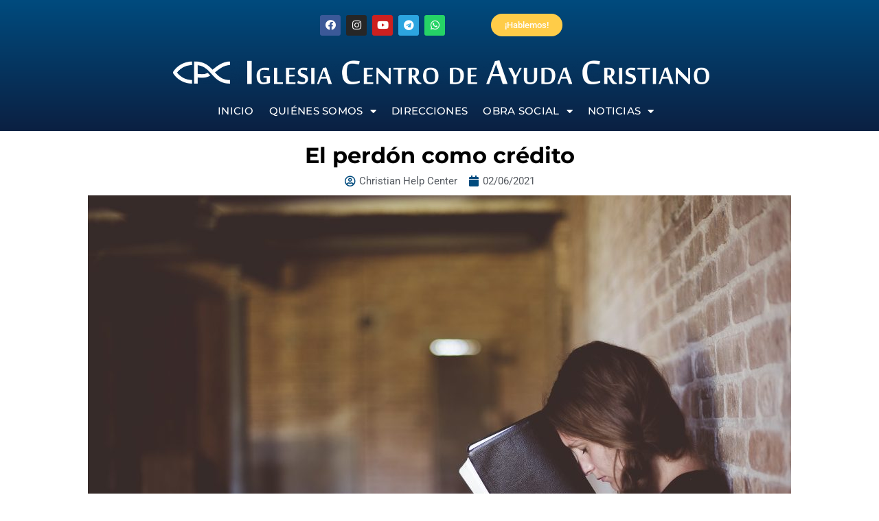

--- FILE ---
content_type: text/html; charset=UTF-8
request_url: https://centrodeayudaesp.es/el-perdon-como-credito/
body_size: 20241
content:
<!DOCTYPE html>
<html lang="es" prefix="og: http://ogp.me/ns# fb: http://ogp.me/ns/fb#">
<head>
	<meta charset="UTF-8">
	<meta name="viewport" content="width=device-width, initial-scale=1.0, viewport-fit=cover" />		<meta name='robots' content='index, follow, max-image-preview:large, max-snippet:-1, max-video-preview:-1' />
	<style>img:is([sizes="auto" i], [sizes^="auto," i]) { contain-intrinsic-size: 3000px 1500px }</style>
	
	<!-- This site is optimized with the Yoast SEO plugin v26.3 - https://yoast.com/wordpress/plugins/seo/ -->
	<title>El perdón como crédito - Centro de Ayuda Cristiano</title>
	<meta name="description" content="%" />
	<link rel="canonical" href="https://centrodeayudaesp.es/el-perdon-como-credito/" />
	<meta property="og:locale" content="es_ES" />
	<meta property="og:type" content="article" />
	<meta property="og:title" content="El perdón como crédito - Centro de Ayuda Cristiano" />
	<meta property="og:description" content="%" />
	<meta property="og:url" content="https://centrodeayudaesp.es/el-perdon-como-credito/" />
	<meta property="og:site_name" content="Centro de Ayuda Cristiano" />
	<meta property="article:publisher" content="https://www.facebook.com/CentroDeAyudaCristiano" />
	<meta property="article:published_time" content="2021-02-06T07:00:53+00:00" />
	<meta property="og:image" content="https://centrodeayudaesp.es/wp-content/uploads/2021/01/female-with-bible-against-her-head-while-praying-scaled.jpg" />
	<meta property="og:image:width" content="2560" />
	<meta property="og:image:height" content="1709" />
	<meta property="og:image:type" content="image/jpeg" />
	<meta name="author" content="Christian Help Center" />
	<meta name="twitter:card" content="summary_large_image" />
	<meta name="twitter:label1" content="Escrito por" />
	<meta name="twitter:data1" content="Christian Help Center" />
	<meta name="twitter:label2" content="Tiempo de lectura" />
	<meta name="twitter:data2" content="2 minutos" />
	<script type="application/ld+json" class="yoast-schema-graph">{"@context":"https://schema.org","@graph":[{"@type":"Article","@id":"https://centrodeayudaesp.es/el-perdon-como-credito/#article","isPartOf":{"@id":"https://centrodeayudaesp.es/el-perdon-como-credito/"},"author":{"name":"Christian Help Center","@id":"https://centrodeayudaesp.es/#/schema/person/6cc230c4f91ba60e7fe2d946e512ff9c"},"headline":"El perdón como crédito","datePublished":"2021-02-06T07:00:53+00:00","mainEntityOfPage":{"@id":"https://centrodeayudaesp.es/el-perdon-como-credito/"},"wordCount":316,"commentCount":0,"publisher":{"@id":"https://centrodeayudaesp.es/#organization"},"image":{"@id":"https://centrodeayudaesp.es/el-perdon-como-credito/#primaryimage"},"thumbnailUrl":"https://centrodeayudaesp.es/wp-content/uploads/2021/01/female-with-bible-against-her-head-while-praying-scaled.jpg","articleSection":["Consejos"],"inLanguage":"es","potentialAction":[{"@type":"CommentAction","name":"Comment","target":["https://centrodeayudaesp.es/el-perdon-como-credito/#respond"]}]},{"@type":"WebPage","@id":"https://centrodeayudaesp.es/el-perdon-como-credito/","url":"https://centrodeayudaesp.es/el-perdon-como-credito/","name":"El perdón como crédito - Centro de Ayuda Cristiano","isPartOf":{"@id":"https://centrodeayudaesp.es/#website"},"primaryImageOfPage":{"@id":"https://centrodeayudaesp.es/el-perdon-como-credito/#primaryimage"},"image":{"@id":"https://centrodeayudaesp.es/el-perdon-como-credito/#primaryimage"},"thumbnailUrl":"https://centrodeayudaesp.es/wp-content/uploads/2021/01/female-with-bible-against-her-head-while-praying-scaled.jpg","datePublished":"2021-02-06T07:00:53+00:00","description":"%","breadcrumb":{"@id":"https://centrodeayudaesp.es/el-perdon-como-credito/#breadcrumb"},"inLanguage":"es","potentialAction":[{"@type":"ReadAction","target":["https://centrodeayudaesp.es/el-perdon-como-credito/"]}]},{"@type":"ImageObject","inLanguage":"es","@id":"https://centrodeayudaesp.es/el-perdon-como-credito/#primaryimage","url":"https://centrodeayudaesp.es/wp-content/uploads/2021/01/female-with-bible-against-her-head-while-praying-scaled.jpg","contentUrl":"https://centrodeayudaesp.es/wp-content/uploads/2021/01/female-with-bible-against-her-head-while-praying-scaled.jpg","width":2560,"height":1709},{"@type":"BreadcrumbList","@id":"https://centrodeayudaesp.es/el-perdon-como-credito/#breadcrumb","itemListElement":[{"@type":"ListItem","position":1,"name":"Portada","item":"https://centrodeayudaesp.es/"},{"@type":"ListItem","position":2,"name":"Blog","item":"https://centrodeayudaesp.es/blog/"},{"@type":"ListItem","position":3,"name":"El perdón como crédito"}]},{"@type":"WebSite","@id":"https://centrodeayudaesp.es/#website","url":"https://centrodeayudaesp.es/","name":"Centro de Ayuda Cristiano","description":"","publisher":{"@id":"https://centrodeayudaesp.es/#organization"},"alternateName":"Centro de Ayuda Cristiano","potentialAction":[{"@type":"SearchAction","target":{"@type":"EntryPoint","urlTemplate":"https://centrodeayudaesp.es/?s={search_term_string}"},"query-input":{"@type":"PropertyValueSpecification","valueRequired":true,"valueName":"search_term_string"}}],"inLanguage":"es"},{"@type":"Organization","@id":"https://centrodeayudaesp.es/#organization","name":"Centro de Ayuda Cristiano","url":"https://centrodeayudaesp.es/","logo":{"@type":"ImageObject","inLanguage":"es","@id":"https://centrodeayudaesp.es/#/schema/logo/image/","url":"https://centrodeayudaesp.es/wp-content/uploads/2023/08/cropped-cropped-logo-cda-redes-png-para-redes.png","contentUrl":"https://centrodeayudaesp.es/wp-content/uploads/2023/08/cropped-cropped-logo-cda-redes-png-para-redes.png","width":512,"height":512,"caption":"Centro de Ayuda Cristiano"},"image":{"@id":"https://centrodeayudaesp.es/#/schema/logo/image/"},"sameAs":["https://www.facebook.com/CentroDeAyudaCristiano"]},{"@type":"Person","@id":"https://centrodeayudaesp.es/#/schema/person/6cc230c4f91ba60e7fe2d946e512ff9c","name":"Christian Help Center","image":{"@type":"ImageObject","inLanguage":"es","@id":"https://centrodeayudaesp.es/#/schema/person/image/","url":"https://secure.gravatar.com/avatar/f98a91b09c2e175a319a071e8bbf6412423f53614a30f0a46c2a7a71b734c2ad?s=96&d=mm&r=g","contentUrl":"https://secure.gravatar.com/avatar/f98a91b09c2e175a319a071e8bbf6412423f53614a30f0a46c2a7a71b734c2ad?s=96&d=mm&r=g","caption":"Christian Help Center"}}]}</script>
	<!-- / Yoast SEO plugin. -->


<link rel="alternate" type="application/rss+xml" title="Centro de Ayuda Cristiano &raquo; Feed" href="https://centrodeayudaesp.es/feed/" />
<link rel="alternate" type="application/rss+xml" title="Centro de Ayuda Cristiano &raquo; Feed de los comentarios" href="https://centrodeayudaesp.es/comments/feed/" />
					<link rel="shortcut icon" href="https://centrodeayudaesp.es/wp-content/uploads/2019/01/Favicon_Centro_Ayuda_16x16.jpg" type="image/x-icon" />
		
					<!-- Apple Touch Icon -->
			<link rel="apple-touch-icon" sizes="180x180" href="https://centrodeayudaesp.es/wp-content/uploads/2019/01/Favicon_Centro_Ayuda_114x114.jpg">
		
					<!-- Android Icon -->
			<link rel="icon" sizes="192x192" href="https://centrodeayudaesp.es/wp-content/uploads/2019/01/Favicon_Centro_Ayuda_57x57.jpg">
		
					<!-- MS Edge Icon -->
			<meta name="msapplication-TileImage" content="https://centrodeayudaesp.es/wp-content/uploads/2019/01/Favicon_Centro_Ayuda_72x72.jpg">
				<link rel="alternate" type="application/rss+xml" title="Centro de Ayuda Cristiano &raquo; Comentario El perdón como crédito del feed" href="https://centrodeayudaesp.es/el-perdon-como-credito/feed/" />
					<meta name="description" content="La persona que no consigue perdonar queda en deuda con el ofensor, consigo misma, y encima de todo, con Dios. Su desarrollo espiritual se estaciona, porque su conciencia queda instintivamente reclamando la venganza o el perdón, dependiendo naturalmente del carácter que ella posee.

Cuando el perdón no llega por parte de la persona ofendida, ella es"/>
				
		<meta property="og:locale" content="es_ES"/>
		<meta property="og:type" content="article"/>
		<meta property="og:site_name" content="Centro de Ayuda Cristiano"/>
		<meta property="og:title" content="El perdón como crédito - Centro de Ayuda Cristiano"/>
				<meta property="og:description" content="La persona que no consigue perdonar queda en deuda con el ofensor, consigo misma, y encima de todo, con Dios. Su desarrollo espiritual se estaciona, porque su conciencia queda instintivamente reclamando la venganza o el perdón, dependiendo naturalmente del carácter que ella posee.

Cuando el perdón no llega por parte de la persona ofendida, ella es"/>
				<meta property="og:url" content="https://centrodeayudaesp.es/el-perdon-como-credito/"/>
										<meta property="article:published_time" content="2021-02-06T07:00:53+01:00"/>
							<meta property="article:modified_time" content="2021-01-29T14:35:51+01:00"/>
								<meta name="author" content="Christian Help Center"/>
								<meta property="og:image" content="https://centrodeayudaesp.es/wp-content/uploads/2021/01/female-with-bible-against-her-head-while-praying-scaled.jpg"/>
		<meta property="og:image:width" content="2560"/>
		<meta property="og:image:height" content="1709"/>
		<meta property="og:image:type" content="image/jpeg"/>
				<script type="text/javascript">
/* <![CDATA[ */
window._wpemojiSettings = {"baseUrl":"https:\/\/s.w.org\/images\/core\/emoji\/16.0.1\/72x72\/","ext":".png","svgUrl":"https:\/\/s.w.org\/images\/core\/emoji\/16.0.1\/svg\/","svgExt":".svg","source":{"concatemoji":"https:\/\/centrodeayudaesp.es\/wp-includes\/js\/wp-emoji-release.min.js?ver=6.8.3"}};
/*! This file is auto-generated */
!function(s,n){var o,i,e;function c(e){try{var t={supportTests:e,timestamp:(new Date).valueOf()};sessionStorage.setItem(o,JSON.stringify(t))}catch(e){}}function p(e,t,n){e.clearRect(0,0,e.canvas.width,e.canvas.height),e.fillText(t,0,0);var t=new Uint32Array(e.getImageData(0,0,e.canvas.width,e.canvas.height).data),a=(e.clearRect(0,0,e.canvas.width,e.canvas.height),e.fillText(n,0,0),new Uint32Array(e.getImageData(0,0,e.canvas.width,e.canvas.height).data));return t.every(function(e,t){return e===a[t]})}function u(e,t){e.clearRect(0,0,e.canvas.width,e.canvas.height),e.fillText(t,0,0);for(var n=e.getImageData(16,16,1,1),a=0;a<n.data.length;a++)if(0!==n.data[a])return!1;return!0}function f(e,t,n,a){switch(t){case"flag":return n(e,"\ud83c\udff3\ufe0f\u200d\u26a7\ufe0f","\ud83c\udff3\ufe0f\u200b\u26a7\ufe0f")?!1:!n(e,"\ud83c\udde8\ud83c\uddf6","\ud83c\udde8\u200b\ud83c\uddf6")&&!n(e,"\ud83c\udff4\udb40\udc67\udb40\udc62\udb40\udc65\udb40\udc6e\udb40\udc67\udb40\udc7f","\ud83c\udff4\u200b\udb40\udc67\u200b\udb40\udc62\u200b\udb40\udc65\u200b\udb40\udc6e\u200b\udb40\udc67\u200b\udb40\udc7f");case"emoji":return!a(e,"\ud83e\udedf")}return!1}function g(e,t,n,a){var r="undefined"!=typeof WorkerGlobalScope&&self instanceof WorkerGlobalScope?new OffscreenCanvas(300,150):s.createElement("canvas"),o=r.getContext("2d",{willReadFrequently:!0}),i=(o.textBaseline="top",o.font="600 32px Arial",{});return e.forEach(function(e){i[e]=t(o,e,n,a)}),i}function t(e){var t=s.createElement("script");t.src=e,t.defer=!0,s.head.appendChild(t)}"undefined"!=typeof Promise&&(o="wpEmojiSettingsSupports",i=["flag","emoji"],n.supports={everything:!0,everythingExceptFlag:!0},e=new Promise(function(e){s.addEventListener("DOMContentLoaded",e,{once:!0})}),new Promise(function(t){var n=function(){try{var e=JSON.parse(sessionStorage.getItem(o));if("object"==typeof e&&"number"==typeof e.timestamp&&(new Date).valueOf()<e.timestamp+604800&&"object"==typeof e.supportTests)return e.supportTests}catch(e){}return null}();if(!n){if("undefined"!=typeof Worker&&"undefined"!=typeof OffscreenCanvas&&"undefined"!=typeof URL&&URL.createObjectURL&&"undefined"!=typeof Blob)try{var e="postMessage("+g.toString()+"("+[JSON.stringify(i),f.toString(),p.toString(),u.toString()].join(",")+"));",a=new Blob([e],{type:"text/javascript"}),r=new Worker(URL.createObjectURL(a),{name:"wpTestEmojiSupports"});return void(r.onmessage=function(e){c(n=e.data),r.terminate(),t(n)})}catch(e){}c(n=g(i,f,p,u))}t(n)}).then(function(e){for(var t in e)n.supports[t]=e[t],n.supports.everything=n.supports.everything&&n.supports[t],"flag"!==t&&(n.supports.everythingExceptFlag=n.supports.everythingExceptFlag&&n.supports[t]);n.supports.everythingExceptFlag=n.supports.everythingExceptFlag&&!n.supports.flag,n.DOMReady=!1,n.readyCallback=function(){n.DOMReady=!0}}).then(function(){return e}).then(function(){var e;n.supports.everything||(n.readyCallback(),(e=n.source||{}).concatemoji?t(e.concatemoji):e.wpemoji&&e.twemoji&&(t(e.twemoji),t(e.wpemoji)))}))}((window,document),window._wpemojiSettings);
/* ]]> */
</script>
<link rel='stylesheet' id='premium-addons-css' href='https://centrodeayudaesp.es/wp-content/plugins/premium-addons-for-elementor/assets/frontend/min-css/premium-addons.min.css?ver=4.11.24' type='text/css' media='all' />
<style id='wp-emoji-styles-inline-css' type='text/css'>

	img.wp-smiley, img.emoji {
		display: inline !important;
		border: none !important;
		box-shadow: none !important;
		height: 1em !important;
		width: 1em !important;
		margin: 0 0.07em !important;
		vertical-align: -0.1em !important;
		background: none !important;
		padding: 0 !important;
	}
</style>
<style id='joinchat-button-style-inline-css' type='text/css'>
.wp-block-joinchat-button{border:none!important;text-align:center}.wp-block-joinchat-button figure{display:table;margin:0 auto;padding:0}.wp-block-joinchat-button figcaption{font:normal normal 400 .6em/2em var(--wp--preset--font-family--system-font,sans-serif);margin:0;padding:0}.wp-block-joinchat-button .joinchat-button__qr{background-color:#fff;border:6px solid #25d366;border-radius:30px;box-sizing:content-box;display:block;height:200px;margin:auto;overflow:hidden;padding:10px;width:200px}.wp-block-joinchat-button .joinchat-button__qr canvas,.wp-block-joinchat-button .joinchat-button__qr img{display:block;margin:auto}.wp-block-joinchat-button .joinchat-button__link{align-items:center;background-color:#25d366;border:6px solid #25d366;border-radius:30px;display:inline-flex;flex-flow:row nowrap;justify-content:center;line-height:1.25em;margin:0 auto;text-decoration:none}.wp-block-joinchat-button .joinchat-button__link:before{background:transparent var(--joinchat-ico) no-repeat center;background-size:100%;content:"";display:block;height:1.5em;margin:-.75em .75em -.75em 0;width:1.5em}.wp-block-joinchat-button figure+.joinchat-button__link{margin-top:10px}@media (orientation:landscape)and (min-height:481px),(orientation:portrait)and (min-width:481px){.wp-block-joinchat-button.joinchat-button--qr-only figure+.joinchat-button__link{display:none}}@media (max-width:480px),(orientation:landscape)and (max-height:480px){.wp-block-joinchat-button figure{display:none}}

</style>
<link rel='stylesheet' id='elementor-frontend-css' href='https://centrodeayudaesp.es/wp-content/plugins/elementor/assets/css/frontend.min.css?ver=3.30.4' type='text/css' media='all' />
<link rel='stylesheet' id='widget-social-icons-css' href='https://centrodeayudaesp.es/wp-content/plugins/elementor/assets/css/widget-social-icons.min.css?ver=3.30.4' type='text/css' media='all' />
<link rel='stylesheet' id='e-apple-webkit-css' href='https://centrodeayudaesp.es/wp-content/plugins/elementor/assets/css/conditionals/apple-webkit.min.css?ver=3.30.4' type='text/css' media='all' />
<link rel='stylesheet' id='e-animation-grow-css' href='https://centrodeayudaesp.es/wp-content/plugins/elementor/assets/lib/animations/styles/e-animation-grow.min.css?ver=3.30.4' type='text/css' media='all' />
<link rel='stylesheet' id='widget-spacer-css' href='https://centrodeayudaesp.es/wp-content/plugins/elementor/assets/css/widget-spacer.min.css?ver=3.30.4' type='text/css' media='all' />
<link rel='stylesheet' id='widget-image-css' href='https://centrodeayudaesp.es/wp-content/plugins/elementor/assets/css/widget-image.min.css?ver=3.30.4' type='text/css' media='all' />
<link rel='stylesheet' id='widget-nav-menu-css' href='https://centrodeayudaesp.es/wp-content/plugins/elementor-pro/assets/css/widget-nav-menu.min.css?ver=3.30.1' type='text/css' media='all' />
<link rel='stylesheet' id='widget-heading-css' href='https://centrodeayudaesp.es/wp-content/plugins/elementor/assets/css/widget-heading.min.css?ver=3.30.4' type='text/css' media='all' />
<link rel='stylesheet' id='widget-post-info-css' href='https://centrodeayudaesp.es/wp-content/plugins/elementor-pro/assets/css/widget-post-info.min.css?ver=3.30.1' type='text/css' media='all' />
<link rel='stylesheet' id='widget-icon-list-css' href='https://centrodeayudaesp.es/wp-content/plugins/elementor/assets/css/widget-icon-list.min.css?ver=3.30.4' type='text/css' media='all' />
<link rel='stylesheet' id='elementor-icons-shared-0-css' href='https://centrodeayudaesp.es/wp-content/plugins/elementor/assets/lib/font-awesome/css/fontawesome.min.css?ver=5.15.3' type='text/css' media='all' />
<link rel='stylesheet' id='elementor-icons-fa-regular-css' href='https://centrodeayudaesp.es/wp-content/plugins/elementor/assets/lib/font-awesome/css/regular.min.css?ver=5.15.3' type='text/css' media='all' />
<link rel='stylesheet' id='elementor-icons-fa-solid-css' href='https://centrodeayudaesp.es/wp-content/plugins/elementor/assets/lib/font-awesome/css/solid.min.css?ver=5.15.3' type='text/css' media='all' />
<link rel='stylesheet' id='widget-divider-css' href='https://centrodeayudaesp.es/wp-content/plugins/elementor/assets/css/widget-divider.min.css?ver=3.30.4' type='text/css' media='all' />
<link rel='stylesheet' id='widget-share-buttons-css' href='https://centrodeayudaesp.es/wp-content/plugins/elementor-pro/assets/css/widget-share-buttons.min.css?ver=3.30.1' type='text/css' media='all' />
<link rel='stylesheet' id='elementor-icons-fa-brands-css' href='https://centrodeayudaesp.es/wp-content/plugins/elementor/assets/lib/font-awesome/css/brands.min.css?ver=5.15.3' type='text/css' media='all' />
<link rel='stylesheet' id='widget-posts-css' href='https://centrodeayudaesp.es/wp-content/plugins/elementor-pro/assets/css/widget-posts.min.css?ver=3.30.1' type='text/css' media='all' />
<link rel='stylesheet' id='elementor-icons-css' href='https://centrodeayudaesp.es/wp-content/plugins/elementor/assets/lib/eicons/css/elementor-icons.min.css?ver=5.43.0' type='text/css' media='all' />
<link rel='stylesheet' id='elementor-post-4885-css' href='https://centrodeayudaesp.es/wp-content/uploads/elementor/css/post-4885.css?ver=1759341450' type='text/css' media='all' />
<link rel='stylesheet' id='elementor-post-4912-css' href='https://centrodeayudaesp.es/wp-content/uploads/elementor/css/post-4912.css?ver=1759341451' type='text/css' media='all' />
<link rel='stylesheet' id='elementor-post-11250-css' href='https://centrodeayudaesp.es/wp-content/uploads/elementor/css/post-11250.css?ver=1763720960' type='text/css' media='all' />
<link rel='stylesheet' id='elementor-post-5588-css' href='https://centrodeayudaesp.es/wp-content/uploads/elementor/css/post-5588.css?ver=1759342341' type='text/css' media='all' />
<link rel='stylesheet' id='child-style-css' href='https://centrodeayudaesp.es/wp-content/themes/Avada-Child-Theme/style.css?ver=6.8.3' type='text/css' media='all' />
<link rel='stylesheet' id='fusion-dynamic-css-css' href='https://centrodeayudaesp.es/wp-content/uploads/fusion-styles/22c5765ddc8f60e8d4ef41c95fe507fe.min.css?ver=3.12.2' type='text/css' media='all' />
<link rel='stylesheet' id='elementor-gf-local-robotoslab-css' href='https://centrodeayudaesp.es/wp-content/uploads/elementor/google-fonts/css/robotoslab.css?ver=1759341453' type='text/css' media='all' />
<link rel='stylesheet' id='elementor-gf-local-montserrat-css' href='https://centrodeayudaesp.es/wp-content/uploads/elementor/google-fonts/css/montserrat.css?ver=1759341457' type='text/css' media='all' />
<link rel='stylesheet' id='elementor-gf-local-roboto-css' href='https://centrodeayudaesp.es/wp-content/uploads/elementor/google-fonts/css/roboto.css?ver=1759341464' type='text/css' media='all' />
<script type="text/javascript" async src="https://centrodeayudaesp.es/wp-content/plugins/burst-statistics/helpers/timeme/timeme.min.js?ver=1752155079" id="burst-timeme-js"></script>
<script type="text/javascript" id="burst-js-extra">
/* <![CDATA[ */
var burst = {"tracking":{"isInitialHit":true,"lastUpdateTimestamp":0,"beacon_url":"https:\/\/centrodeayudaesp.es\/wp-content\/plugins\/burst-statistics\/endpoint.php"},"options":{"cookieless":1,"pageUrl":"https:\/\/centrodeayudaesp.es\/el-perdon-como-credito\/","beacon_enabled":1,"do_not_track":0,"enable_turbo_mode":0,"track_url_change":0,"cookie_retention_days":30},"goals":{"completed":[],"scriptUrl":"https:\/\/centrodeayudaesp.es\/wp-content\/plugins\/burst-statistics\/\/assets\/js\/build\/burst-goals.js?v=1752155079","active":[]},"cache":{"uid":null,"fingerprint":null,"isUserAgent":null,"isDoNotTrack":null,"useCookies":null}};
/* ]]> */
</script>
<script type="text/javascript" async src="https://centrodeayudaesp.es/wp-content/plugins/burst-statistics/assets/js/build/burst-cookieless.min.js?ver=1752155079" id="burst-js"></script>
<script type="text/javascript" src="https://centrodeayudaesp.es/wp-includes/js/jquery/jquery.min.js?ver=3.7.1" id="jquery-core-js"></script>
<script type="text/javascript" src="https://centrodeayudaesp.es/wp-includes/js/jquery/jquery-migrate.min.js?ver=3.4.1" id="jquery-migrate-js"></script>
<link rel="https://api.w.org/" href="https://centrodeayudaesp.es/wp-json/" /><link rel="alternate" title="JSON" type="application/json" href="https://centrodeayudaesp.es/wp-json/wp/v2/posts/3412" /><link rel="EditURI" type="application/rsd+xml" title="RSD" href="https://centrodeayudaesp.es/xmlrpc.php?rsd" />
<meta name="generator" content="WordPress 6.8.3" />
<link rel='shortlink' href='https://centrodeayudaesp.es/?p=3412' />
<link rel="alternate" title="oEmbed (JSON)" type="application/json+oembed" href="https://centrodeayudaesp.es/wp-json/oembed/1.0/embed?url=https%3A%2F%2Fcentrodeayudaesp.es%2Fel-perdon-como-credito%2F" />
<link rel="alternate" title="oEmbed (XML)" type="text/xml+oembed" href="https://centrodeayudaesp.es/wp-json/oembed/1.0/embed?url=https%3A%2F%2Fcentrodeayudaesp.es%2Fel-perdon-como-credito%2F&#038;format=xml" />
<style type='text/css'> .ae_data .elementor-editor-element-setting {
            display:none !important;
            }
            </style><style type="text/css" id="css-fb-visibility">@media screen and (max-width: 640px){.fusion-no-small-visibility{display:none !important;}body .sm-text-align-center{text-align:center !important;}body .sm-text-align-left{text-align:left !important;}body .sm-text-align-right{text-align:right !important;}body .sm-flex-align-center{justify-content:center !important;}body .sm-flex-align-flex-start{justify-content:flex-start !important;}body .sm-flex-align-flex-end{justify-content:flex-end !important;}body .sm-mx-auto{margin-left:auto !important;margin-right:auto !important;}body .sm-ml-auto{margin-left:auto !important;}body .sm-mr-auto{margin-right:auto !important;}body .fusion-absolute-position-small{position:absolute;top:auto;width:100%;}.awb-sticky.awb-sticky-small{ position: sticky; top: var(--awb-sticky-offset,0); }}@media screen and (min-width: 641px) and (max-width: 1024px){.fusion-no-medium-visibility{display:none !important;}body .md-text-align-center{text-align:center !important;}body .md-text-align-left{text-align:left !important;}body .md-text-align-right{text-align:right !important;}body .md-flex-align-center{justify-content:center !important;}body .md-flex-align-flex-start{justify-content:flex-start !important;}body .md-flex-align-flex-end{justify-content:flex-end !important;}body .md-mx-auto{margin-left:auto !important;margin-right:auto !important;}body .md-ml-auto{margin-left:auto !important;}body .md-mr-auto{margin-right:auto !important;}body .fusion-absolute-position-medium{position:absolute;top:auto;width:100%;}.awb-sticky.awb-sticky-medium{ position: sticky; top: var(--awb-sticky-offset,0); }}@media screen and (min-width: 1025px){.fusion-no-large-visibility{display:none !important;}body .lg-text-align-center{text-align:center !important;}body .lg-text-align-left{text-align:left !important;}body .lg-text-align-right{text-align:right !important;}body .lg-flex-align-center{justify-content:center !important;}body .lg-flex-align-flex-start{justify-content:flex-start !important;}body .lg-flex-align-flex-end{justify-content:flex-end !important;}body .lg-mx-auto{margin-left:auto !important;margin-right:auto !important;}body .lg-ml-auto{margin-left:auto !important;}body .lg-mr-auto{margin-right:auto !important;}body .fusion-absolute-position-large{position:absolute;top:auto;width:100%;}.awb-sticky.awb-sticky-large{ position: sticky; top: var(--awb-sticky-offset,0); }}</style><meta name="generator" content="Elementor 3.30.4; features: additional_custom_breakpoints; settings: css_print_method-external, google_font-enabled, font_display-auto">
      <meta name="onesignal" content="wordpress-plugin"/>
            <script>

      window.OneSignalDeferred = window.OneSignalDeferred || [];

      OneSignalDeferred.push(function(OneSignal) {
        var oneSignal_options = {};
        window._oneSignalInitOptions = oneSignal_options;

        oneSignal_options['serviceWorkerParam'] = { scope: '/' };
oneSignal_options['serviceWorkerPath'] = 'OneSignalSDKWorker.js.php';

        OneSignal.Notifications.setDefaultUrl("https://centrodeayudaesp.es");

        oneSignal_options['wordpress'] = true;
oneSignal_options['appId'] = '1fd22538-3346-4d9a-a44c-e00e86b477c4';
oneSignal_options['allowLocalhostAsSecureOrigin'] = true;
oneSignal_options['welcomeNotification'] = { };
oneSignal_options['welcomeNotification']['title'] = "Gracias por querer ser notificado con nuestras entradas del blog.";
oneSignal_options['welcomeNotification']['message'] = "Bievenido";
oneSignal_options['path'] = "https://centrodeayudaesp.es/wp-content/plugins/onesignal-free-web-push-notifications/sdk_files/";
oneSignal_options['safari_web_id'] = "web.onesignal.auto.4ed01e00-f557-41b7-a4bd-c51172d553fd";
oneSignal_options['persistNotification'] = true;
oneSignal_options['promptOptions'] = { };
oneSignal_options['promptOptions']['actionMessage'] = "Bienvenido, ¿te gustaría ser notificado sobre los nuevos artículos?";
oneSignal_options['promptOptions']['exampleNotificationTitleDesktop'] = "Esto sería un ejemplo";
oneSignal_options['promptOptions']['acceptButtonText'] = "Sí, quiero.";
oneSignal_options['promptOptions']['cancelButtonText'] = "No gracias.";
oneSignal_options['promptOptions']['siteName'] = "https://centrodeayudaesp.es/";
oneSignal_options['promptOptions']['autoAcceptTitle'] = "Permitir";
              OneSignal.init(window._oneSignalInitOptions);
              OneSignal.Slidedown.promptPush()      });

      function documentInitOneSignal() {
        var oneSignal_elements = document.getElementsByClassName("OneSignal-prompt");

        var oneSignalLinkClickHandler = function(event) { OneSignal.Notifications.requestPermission(); event.preventDefault(); };        for(var i = 0; i < oneSignal_elements.length; i++)
          oneSignal_elements[i].addEventListener('click', oneSignalLinkClickHandler, false);
      }

      if (document.readyState === 'complete') {
           documentInitOneSignal();
      }
      else {
           window.addEventListener("load", function(event){
               documentInitOneSignal();
          });
      }
    </script>
			<style>
				.e-con.e-parent:nth-of-type(n+4):not(.e-lazyloaded):not(.e-no-lazyload),
				.e-con.e-parent:nth-of-type(n+4):not(.e-lazyloaded):not(.e-no-lazyload) * {
					background-image: none !important;
				}
				@media screen and (max-height: 1024px) {
					.e-con.e-parent:nth-of-type(n+3):not(.e-lazyloaded):not(.e-no-lazyload),
					.e-con.e-parent:nth-of-type(n+3):not(.e-lazyloaded):not(.e-no-lazyload) * {
						background-image: none !important;
					}
				}
				@media screen and (max-height: 640px) {
					.e-con.e-parent:nth-of-type(n+2):not(.e-lazyloaded):not(.e-no-lazyload),
					.e-con.e-parent:nth-of-type(n+2):not(.e-lazyloaded):not(.e-no-lazyload) * {
						background-image: none !important;
					}
				}
			</style>
					<script type="text/javascript">
			var doc = document.documentElement;
			doc.setAttribute( 'data-useragent', navigator.userAgent );
		</script>
		</head>
<body class="wp-singular post-template-default single single-post postid-3412 single-format-standard wp-custom-logo wp-theme-Avada wp-child-theme-Avada-Child-Theme fusion-image-hovers fusion-pagination-sizing fusion-button_type-flat fusion-button_span-no fusion-button_gradient-linear avada-image-rollover-circle-yes avada-image-rollover-yes avada-image-rollover-direction-left fusion-body ltr fusion-sticky-header no-mobile-slidingbar no-mobile-totop avada-has-rev-slider-styles fusion-disable-outline fusion-sub-menu-fade mobile-logo-pos-left layout-wide-mode avada-has-boxed-modal-shadow-none layout-scroll-offset-full avada-has-zero-margin-offset-top fusion-top-header menu-text-align-center mobile-menu-design-modern fusion-show-pagination-text fusion-header-layout-v3 avada-responsive avada-footer-fx-none avada-menu-highlight-style-bar fusion-search-form-classic fusion-main-menu-search-overlay fusion-avatar-square avada-dropdown-styles avada-blog-layout-grid avada-blog-archive-layout-masonry avada-header-shadow-no avada-menu-icon-position-left avada-has-megamenu-shadow avada-has-mainmenu-dropdown-divider avada-has-breadcrumb-mobile-hidden avada-has-titlebar-hide avada-header-border-color-full-transparent avada-has-pagination-padding avada-flyout-menu-direction-fade avada-ec-views-v1 elementor-default elementor-template-full-width elementor-kit-4885 elementor-page-5588">
		<div data-elementor-type="header" data-elementor-id="4912" class="elementor elementor-4912 elementor-location-header" data-elementor-post-type="elementor_library">
					<section class="elementor-section elementor-top-section elementor-element elementor-element-c6daac2 elementor-section-height-min-height elementor-hidden-tablet elementor-hidden-mobile elementor-section-content-middle elementor-section-items-stretch elementor-section-boxed elementor-section-height-default" data-id="c6daac2" data-element_type="section" data-settings="{&quot;background_background&quot;:&quot;gradient&quot;}">
						<div class="elementor-container elementor-column-gap-default">
					<div class="elementor-column elementor-col-100 elementor-top-column elementor-element elementor-element-410d257" data-id="410d257" data-element_type="column">
			<div class="elementor-widget-wrap elementor-element-populated">
						<section class="elementor-section elementor-inner-section elementor-element elementor-element-5fcdc09 elementor-section-boxed elementor-section-height-default elementor-section-height-default" data-id="5fcdc09" data-element_type="section">
						<div class="elementor-container elementor-column-gap-default">
					<div class="elementor-column elementor-col-100 elementor-inner-column elementor-element elementor-element-b389926" data-id="b389926" data-element_type="column" data-settings="{&quot;background_background&quot;:&quot;classic&quot;}">
			<div class="elementor-widget-wrap elementor-element-populated">
						<div class="elementor-element elementor-element-fdddc68 e-grid-align-left e-grid-align-mobile-center elementor-widget__width-initial elementor-shape-rounded elementor-grid-0 elementor-widget elementor-widget-social-icons" data-id="fdddc68" data-element_type="widget" data-widget_type="social-icons.default">
				<div class="elementor-widget-container">
							<div class="elementor-social-icons-wrapper elementor-grid" role="list">
							<span class="elementor-grid-item" role="listitem">
					<a class="elementor-icon elementor-social-icon elementor-social-icon-facebook elementor-repeater-item-869baa3" href="https://www.facebook.com/CentroDeAyudaCristiano/" target="_blank">
						<span class="elementor-screen-only">Facebook</span>
						<i class="fab fa-facebook"></i>					</a>
				</span>
							<span class="elementor-grid-item" role="listitem">
					<a class="elementor-icon elementor-social-icon elementor-social-icon-instagram elementor-repeater-item-c7f4789" href="https://www.instagram.com/elcentrodeayudacristiano.es/" target="_blank">
						<span class="elementor-screen-only">Instagram</span>
						<i class="fab fa-instagram"></i>					</a>
				</span>
							<span class="elementor-grid-item" role="listitem">
					<a class="elementor-icon elementor-social-icon elementor-social-icon-youtube elementor-repeater-item-da3a2b8" href="https://www.youtube.com/channel/UC8M7WNzkBkjInLm0Ukyg9xQ/featured" target="_blank">
						<span class="elementor-screen-only">Youtube</span>
						<i class="fab fa-youtube"></i>					</a>
				</span>
							<span class="elementor-grid-item" role="listitem">
					<a class="elementor-icon elementor-social-icon elementor-social-icon-telegram elementor-repeater-item-192c4ff" href="https://t.me/centrodeayudacristianoesp" target="_blank">
						<span class="elementor-screen-only">Telegram</span>
						<i class="fab fa-telegram"></i>					</a>
				</span>
							<span class="elementor-grid-item" role="listitem">
					<a class="elementor-icon elementor-social-icon elementor-social-icon-whatsapp elementor-repeater-item-8e393c1" href="https://whatsapp.com/channel/0029VaCHFKGCRs1mjShfyi47" target="_blank">
						<span class="elementor-screen-only">Whatsapp</span>
						<i class="fab fa-whatsapp"></i>					</a>
				</span>
					</div>
						</div>
				</div>
				<div class="elementor-element elementor-element-eaae3c5 elementor-align-right elementor-widget__width-initial elementor-widget elementor-widget-button" data-id="eaae3c5" data-element_type="widget" data-widget_type="button.default">
				<div class="elementor-widget-container">
									<div class="elementor-button-wrapper">
					<a class="elementor-button elementor-button-link elementor-size-xs elementor-animation-grow" href="https://wa.me/34915392618?text=Hola,+necesito+vuestra+ayuda" target="_blank">
						<span class="elementor-button-content-wrapper">
									<span class="elementor-button-text">¡Hablemos!</span>
					</span>
					</a>
				</div>
								</div>
				</div>
					</div>
		</div>
					</div>
		</section>
				<div class="elementor-element elementor-element-288ff6d elementor-widget elementor-widget-spacer" data-id="288ff6d" data-element_type="widget" data-widget_type="spacer.default">
				<div class="elementor-widget-container">
							<div class="elementor-spacer">
			<div class="elementor-spacer-inner"></div>
		</div>
						</div>
				</div>
				<div class="elementor-element elementor-element-3ed12c1 elementor-widget elementor-widget-image" data-id="3ed12c1" data-element_type="widget" data-widget_type="image.default">
				<div class="elementor-widget-container">
																<a href="https://centrodeayudaesp.es/">
							<img fetchpriority="high" width="2195" height="99" src="https://centrodeayudaesp.es/wp-content/uploads/2022/02/Recurso-2@logo.png" class="attachment-full size-full wp-image-10557" alt="Logo/Centro de Ayuda Crisitiano" srcset="https://centrodeayudaesp.es/wp-content/uploads/2022/02/Recurso-2@logo-300x14.png 300w, https://centrodeayudaesp.es/wp-content/uploads/2022/02/Recurso-2@logo-768x35.png 768w, https://centrodeayudaesp.es/wp-content/uploads/2022/02/Recurso-2@logo-1024x46.png 1024w, https://centrodeayudaesp.es/wp-content/uploads/2022/02/Recurso-2@logo-1536x69.png 1536w, https://centrodeayudaesp.es/wp-content/uploads/2022/02/Recurso-2@logo.png 2195w" sizes="(max-width: 2195px) 100vw, 2195px" />								</a>
															</div>
				</div>
				<div class="elementor-element elementor-element-77e6320 elementor-nav-menu__align-center elementor-widget__width-initial elementor-nav-menu--dropdown-none elementor-widget elementor-widget-nav-menu" data-id="77e6320" data-element_type="widget" data-settings="{&quot;layout&quot;:&quot;horizontal&quot;,&quot;submenu_icon&quot;:{&quot;value&quot;:&quot;&lt;i class=\&quot;fas fa-caret-down\&quot;&gt;&lt;\/i&gt;&quot;,&quot;library&quot;:&quot;fa-solid&quot;}}" data-widget_type="nav-menu.default">
				<div class="elementor-widget-container">
								<nav aria-label="Menú" class="elementor-nav-menu--main elementor-nav-menu__container elementor-nav-menu--layout-horizontal e--pointer-none">
				<ul id="menu-1-77e6320" class="elementor-nav-menu"><li class="menu-item menu-item-type-post_type menu-item-object-page menu-item-home menu-item-4945"><a href="https://centrodeayudaesp.es/" class="elementor-item">INICIO</a></li>
<li class="menu-item menu-item-type-post_type menu-item-object-page menu-item-has-children menu-item-4942"><a href="https://centrodeayudaesp.es/quienes-somos/" class="elementor-item">Quiénes Somos</a>
<ul class="sub-menu elementor-nav-menu--dropdown">
	<li class="menu-item menu-item-type-post_type menu-item-object-page menu-item-4940"><a href="https://centrodeayudaesp.es/donaciones/" class="elementor-sub-item">Donaciones</a></li>
</ul>
</li>
<li class="menu-item menu-item-type-post_type menu-item-object-page menu-item-6491"><a href="https://centrodeayudaesp.es/direcciones/" class="elementor-item">Direcciones</a></li>
<li class="menu-item menu-item-type-post_type menu-item-object-page menu-item-has-children menu-item-4948"><a href="https://centrodeayudaesp.es/obra-social-3/" class="elementor-item">Obra Social</a>
<ul class="sub-menu elementor-nav-menu--dropdown">
	<li class="menu-item menu-item-type-custom menu-item-object-custom menu-item-9364"><a href="http://lamanoqueayuda.org/" class="elementor-sub-item">La Mano Que Ayuda</a></li>
</ul>
</li>
<li class="menu-item menu-item-type-custom menu-item-object-custom menu-item-has-children menu-item-8437"><a href="#" class="elementor-item elementor-item-anchor">Noticias</a>
<ul class="sub-menu elementor-nav-menu--dropdown">
	<li class="menu-item menu-item-type-post_type menu-item-object-page current_page_parent menu-item-has-children menu-item-4941"><a href="https://centrodeayudaesp.es/blog/" class="elementor-sub-item">Blog</a>
	<ul class="sub-menu elementor-nav-menu--dropdown">
		<li class="menu-item menu-item-type-taxonomy menu-item-object-category menu-item-7995"><a href="https://centrodeayudaesp.es/category/provincias/" class="elementor-sub-item">Provincias</a></li>
	</ul>
</li>
	<li class="menu-item menu-item-type-post_type menu-item-object-page menu-item-7127"><a href="https://centrodeayudaesp.es/prensa-new/" class="elementor-sub-item">Prensa</a></li>
</ul>
</li>
</ul>			</nav>
						<nav class="elementor-nav-menu--dropdown elementor-nav-menu__container" aria-hidden="true">
				<ul id="menu-2-77e6320" class="elementor-nav-menu"><li class="menu-item menu-item-type-post_type menu-item-object-page menu-item-home menu-item-4945"><a href="https://centrodeayudaesp.es/" class="elementor-item" tabindex="-1">INICIO</a></li>
<li class="menu-item menu-item-type-post_type menu-item-object-page menu-item-has-children menu-item-4942"><a href="https://centrodeayudaesp.es/quienes-somos/" class="elementor-item" tabindex="-1">Quiénes Somos</a>
<ul class="sub-menu elementor-nav-menu--dropdown">
	<li class="menu-item menu-item-type-post_type menu-item-object-page menu-item-4940"><a href="https://centrodeayudaesp.es/donaciones/" class="elementor-sub-item" tabindex="-1">Donaciones</a></li>
</ul>
</li>
<li class="menu-item menu-item-type-post_type menu-item-object-page menu-item-6491"><a href="https://centrodeayudaesp.es/direcciones/" class="elementor-item" tabindex="-1">Direcciones</a></li>
<li class="menu-item menu-item-type-post_type menu-item-object-page menu-item-has-children menu-item-4948"><a href="https://centrodeayudaesp.es/obra-social-3/" class="elementor-item" tabindex="-1">Obra Social</a>
<ul class="sub-menu elementor-nav-menu--dropdown">
	<li class="menu-item menu-item-type-custom menu-item-object-custom menu-item-9364"><a href="http://lamanoqueayuda.org/" class="elementor-sub-item" tabindex="-1">La Mano Que Ayuda</a></li>
</ul>
</li>
<li class="menu-item menu-item-type-custom menu-item-object-custom menu-item-has-children menu-item-8437"><a href="#" class="elementor-item elementor-item-anchor" tabindex="-1">Noticias</a>
<ul class="sub-menu elementor-nav-menu--dropdown">
	<li class="menu-item menu-item-type-post_type menu-item-object-page current_page_parent menu-item-has-children menu-item-4941"><a href="https://centrodeayudaesp.es/blog/" class="elementor-sub-item" tabindex="-1">Blog</a>
	<ul class="sub-menu elementor-nav-menu--dropdown">
		<li class="menu-item menu-item-type-taxonomy menu-item-object-category menu-item-7995"><a href="https://centrodeayudaesp.es/category/provincias/" class="elementor-sub-item" tabindex="-1">Provincias</a></li>
	</ul>
</li>
	<li class="menu-item menu-item-type-post_type menu-item-object-page menu-item-7127"><a href="https://centrodeayudaesp.es/prensa-new/" class="elementor-sub-item" tabindex="-1">Prensa</a></li>
</ul>
</li>
</ul>			</nav>
						</div>
				</div>
					</div>
		</div>
					</div>
		</section>
				<section class="elementor-section elementor-top-section elementor-element elementor-element-742260a elementor-hidden-desktop elementor-hidden-tablet elementor-section-boxed elementor-section-height-default elementor-section-height-default" data-id="742260a" data-element_type="section" data-settings="{&quot;background_background&quot;:&quot;gradient&quot;}">
						<div class="elementor-container elementor-column-gap-default">
					<div class="elementor-column elementor-col-50 elementor-top-column elementor-element elementor-element-7bf804a" data-id="7bf804a" data-element_type="column">
			<div class="elementor-widget-wrap elementor-element-populated">
						<div class="elementor-element elementor-element-a088727 elementor-nav-menu__align-start elementor-nav-menu--stretch elementor-widget-mobile__width-initial elementor-nav-menu--dropdown-tablet elementor-nav-menu__text-align-aside elementor-nav-menu--toggle elementor-nav-menu--burger elementor-widget elementor-widget-nav-menu" data-id="a088727" data-element_type="widget" data-settings="{&quot;layout&quot;:&quot;vertical&quot;,&quot;submenu_icon&quot;:{&quot;value&quot;:&quot;&lt;i class=\&quot;\&quot;&gt;&lt;\/i&gt;&quot;,&quot;library&quot;:&quot;&quot;},&quot;full_width&quot;:&quot;stretch&quot;,&quot;toggle&quot;:&quot;burger&quot;}" data-widget_type="nav-menu.default">
				<div class="elementor-widget-container">
								<nav aria-label="Menú" class="elementor-nav-menu--main elementor-nav-menu__container elementor-nav-menu--layout-vertical e--pointer-none">
				<ul id="menu-1-a088727" class="elementor-nav-menu sm-vertical"><li class="menu-item menu-item-type-post_type menu-item-object-page menu-item-home menu-item-4945"><a href="https://centrodeayudaesp.es/" class="elementor-item">INICIO</a></li>
<li class="menu-item menu-item-type-post_type menu-item-object-page menu-item-has-children menu-item-4942"><a href="https://centrodeayudaesp.es/quienes-somos/" class="elementor-item">Quiénes Somos</a>
<ul class="sub-menu elementor-nav-menu--dropdown">
	<li class="menu-item menu-item-type-post_type menu-item-object-page menu-item-4940"><a href="https://centrodeayudaesp.es/donaciones/" class="elementor-sub-item">Donaciones</a></li>
</ul>
</li>
<li class="menu-item menu-item-type-post_type menu-item-object-page menu-item-6491"><a href="https://centrodeayudaesp.es/direcciones/" class="elementor-item">Direcciones</a></li>
<li class="menu-item menu-item-type-post_type menu-item-object-page menu-item-has-children menu-item-4948"><a href="https://centrodeayudaesp.es/obra-social-3/" class="elementor-item">Obra Social</a>
<ul class="sub-menu elementor-nav-menu--dropdown">
	<li class="menu-item menu-item-type-custom menu-item-object-custom menu-item-9364"><a href="http://lamanoqueayuda.org/" class="elementor-sub-item">La Mano Que Ayuda</a></li>
</ul>
</li>
<li class="menu-item menu-item-type-custom menu-item-object-custom menu-item-has-children menu-item-8437"><a href="#" class="elementor-item elementor-item-anchor">Noticias</a>
<ul class="sub-menu elementor-nav-menu--dropdown">
	<li class="menu-item menu-item-type-post_type menu-item-object-page current_page_parent menu-item-has-children menu-item-4941"><a href="https://centrodeayudaesp.es/blog/" class="elementor-sub-item">Blog</a>
	<ul class="sub-menu elementor-nav-menu--dropdown">
		<li class="menu-item menu-item-type-taxonomy menu-item-object-category menu-item-7995"><a href="https://centrodeayudaesp.es/category/provincias/" class="elementor-sub-item">Provincias</a></li>
	</ul>
</li>
	<li class="menu-item menu-item-type-post_type menu-item-object-page menu-item-7127"><a href="https://centrodeayudaesp.es/prensa-new/" class="elementor-sub-item">Prensa</a></li>
</ul>
</li>
</ul>			</nav>
					<div class="elementor-menu-toggle" role="button" tabindex="0" aria-label="Alternar menú" aria-expanded="false">
			<i aria-hidden="true" role="presentation" class="elementor-menu-toggle__icon--open eicon-menu-bar"></i><i aria-hidden="true" role="presentation" class="elementor-menu-toggle__icon--close eicon-close"></i>		</div>
					<nav class="elementor-nav-menu--dropdown elementor-nav-menu__container" aria-hidden="true">
				<ul id="menu-2-a088727" class="elementor-nav-menu sm-vertical"><li class="menu-item menu-item-type-post_type menu-item-object-page menu-item-home menu-item-4945"><a href="https://centrodeayudaesp.es/" class="elementor-item" tabindex="-1">INICIO</a></li>
<li class="menu-item menu-item-type-post_type menu-item-object-page menu-item-has-children menu-item-4942"><a href="https://centrodeayudaesp.es/quienes-somos/" class="elementor-item" tabindex="-1">Quiénes Somos</a>
<ul class="sub-menu elementor-nav-menu--dropdown">
	<li class="menu-item menu-item-type-post_type menu-item-object-page menu-item-4940"><a href="https://centrodeayudaesp.es/donaciones/" class="elementor-sub-item" tabindex="-1">Donaciones</a></li>
</ul>
</li>
<li class="menu-item menu-item-type-post_type menu-item-object-page menu-item-6491"><a href="https://centrodeayudaesp.es/direcciones/" class="elementor-item" tabindex="-1">Direcciones</a></li>
<li class="menu-item menu-item-type-post_type menu-item-object-page menu-item-has-children menu-item-4948"><a href="https://centrodeayudaesp.es/obra-social-3/" class="elementor-item" tabindex="-1">Obra Social</a>
<ul class="sub-menu elementor-nav-menu--dropdown">
	<li class="menu-item menu-item-type-custom menu-item-object-custom menu-item-9364"><a href="http://lamanoqueayuda.org/" class="elementor-sub-item" tabindex="-1">La Mano Que Ayuda</a></li>
</ul>
</li>
<li class="menu-item menu-item-type-custom menu-item-object-custom menu-item-has-children menu-item-8437"><a href="#" class="elementor-item elementor-item-anchor" tabindex="-1">Noticias</a>
<ul class="sub-menu elementor-nav-menu--dropdown">
	<li class="menu-item menu-item-type-post_type menu-item-object-page current_page_parent menu-item-has-children menu-item-4941"><a href="https://centrodeayudaesp.es/blog/" class="elementor-sub-item" tabindex="-1">Blog</a>
	<ul class="sub-menu elementor-nav-menu--dropdown">
		<li class="menu-item menu-item-type-taxonomy menu-item-object-category menu-item-7995"><a href="https://centrodeayudaesp.es/category/provincias/" class="elementor-sub-item" tabindex="-1">Provincias</a></li>
	</ul>
</li>
	<li class="menu-item menu-item-type-post_type menu-item-object-page menu-item-7127"><a href="https://centrodeayudaesp.es/prensa-new/" class="elementor-sub-item" tabindex="-1">Prensa</a></li>
</ul>
</li>
</ul>			</nav>
						</div>
				</div>
				<div class="elementor-element elementor-element-fcee0cd elementor-widget-mobile__width-initial elementor-widget elementor-widget-image" data-id="fcee0cd" data-element_type="widget" data-widget_type="image.default">
				<div class="elementor-widget-container">
																<a href="https://centrodeayudaesp.es/">
							<img width="183" height="98" src="https://centrodeayudaesp.es/wp-content/uploads/2022/02/Recurso-12@logook.png" class="attachment-full size-full wp-image-10824" alt="" />								</a>
															</div>
				</div>
					</div>
		</div>
				<div class="elementor-column elementor-col-50 elementor-top-column elementor-element elementor-element-2ad1ca4" data-id="2ad1ca4" data-element_type="column">
			<div class="elementor-widget-wrap">
							</div>
		</div>
					</div>
		</section>
				<section class="elementor-section elementor-top-section elementor-element elementor-element-72160f2 elementor-hidden-desktop elementor-hidden-mobile elementor-section-boxed elementor-section-height-default elementor-section-height-default" data-id="72160f2" data-element_type="section" data-settings="{&quot;background_background&quot;:&quot;gradient&quot;}">
						<div class="elementor-container elementor-column-gap-default">
					<div class="elementor-column elementor-col-50 elementor-top-column elementor-element elementor-element-b93967c elementor-hidden-desktop elementor-hidden-mobile" data-id="b93967c" data-element_type="column">
			<div class="elementor-widget-wrap elementor-element-populated">
						<div class="elementor-element elementor-element-314c11f elementor-nav-menu__align-start elementor-nav-menu--stretch elementor-widget-mobile__width-initial elementor-widget-tablet__width-initial elementor-nav-menu--dropdown-tablet elementor-nav-menu__text-align-aside elementor-nav-menu--toggle elementor-nav-menu--burger elementor-widget elementor-widget-nav-menu" data-id="314c11f" data-element_type="widget" data-settings="{&quot;layout&quot;:&quot;vertical&quot;,&quot;submenu_icon&quot;:{&quot;value&quot;:&quot;&lt;i class=\&quot;\&quot;&gt;&lt;\/i&gt;&quot;,&quot;library&quot;:&quot;&quot;},&quot;full_width&quot;:&quot;stretch&quot;,&quot;toggle&quot;:&quot;burger&quot;}" data-widget_type="nav-menu.default">
				<div class="elementor-widget-container">
								<nav aria-label="Menú" class="elementor-nav-menu--main elementor-nav-menu__container elementor-nav-menu--layout-vertical e--pointer-none">
				<ul id="menu-1-314c11f" class="elementor-nav-menu sm-vertical"><li class="menu-item menu-item-type-post_type menu-item-object-page menu-item-home menu-item-4945"><a href="https://centrodeayudaesp.es/" class="elementor-item">INICIO</a></li>
<li class="menu-item menu-item-type-post_type menu-item-object-page menu-item-has-children menu-item-4942"><a href="https://centrodeayudaesp.es/quienes-somos/" class="elementor-item">Quiénes Somos</a>
<ul class="sub-menu elementor-nav-menu--dropdown">
	<li class="menu-item menu-item-type-post_type menu-item-object-page menu-item-4940"><a href="https://centrodeayudaesp.es/donaciones/" class="elementor-sub-item">Donaciones</a></li>
</ul>
</li>
<li class="menu-item menu-item-type-post_type menu-item-object-page menu-item-6491"><a href="https://centrodeayudaesp.es/direcciones/" class="elementor-item">Direcciones</a></li>
<li class="menu-item menu-item-type-post_type menu-item-object-page menu-item-has-children menu-item-4948"><a href="https://centrodeayudaesp.es/obra-social-3/" class="elementor-item">Obra Social</a>
<ul class="sub-menu elementor-nav-menu--dropdown">
	<li class="menu-item menu-item-type-custom menu-item-object-custom menu-item-9364"><a href="http://lamanoqueayuda.org/" class="elementor-sub-item">La Mano Que Ayuda</a></li>
</ul>
</li>
<li class="menu-item menu-item-type-custom menu-item-object-custom menu-item-has-children menu-item-8437"><a href="#" class="elementor-item elementor-item-anchor">Noticias</a>
<ul class="sub-menu elementor-nav-menu--dropdown">
	<li class="menu-item menu-item-type-post_type menu-item-object-page current_page_parent menu-item-has-children menu-item-4941"><a href="https://centrodeayudaesp.es/blog/" class="elementor-sub-item">Blog</a>
	<ul class="sub-menu elementor-nav-menu--dropdown">
		<li class="menu-item menu-item-type-taxonomy menu-item-object-category menu-item-7995"><a href="https://centrodeayudaesp.es/category/provincias/" class="elementor-sub-item">Provincias</a></li>
	</ul>
</li>
	<li class="menu-item menu-item-type-post_type menu-item-object-page menu-item-7127"><a href="https://centrodeayudaesp.es/prensa-new/" class="elementor-sub-item">Prensa</a></li>
</ul>
</li>
</ul>			</nav>
					<div class="elementor-menu-toggle" role="button" tabindex="0" aria-label="Alternar menú" aria-expanded="false">
			<i aria-hidden="true" role="presentation" class="elementor-menu-toggle__icon--open eicon-menu-bar"></i><i aria-hidden="true" role="presentation" class="elementor-menu-toggle__icon--close eicon-close"></i>		</div>
					<nav class="elementor-nav-menu--dropdown elementor-nav-menu__container" aria-hidden="true">
				<ul id="menu-2-314c11f" class="elementor-nav-menu sm-vertical"><li class="menu-item menu-item-type-post_type menu-item-object-page menu-item-home menu-item-4945"><a href="https://centrodeayudaesp.es/" class="elementor-item" tabindex="-1">INICIO</a></li>
<li class="menu-item menu-item-type-post_type menu-item-object-page menu-item-has-children menu-item-4942"><a href="https://centrodeayudaesp.es/quienes-somos/" class="elementor-item" tabindex="-1">Quiénes Somos</a>
<ul class="sub-menu elementor-nav-menu--dropdown">
	<li class="menu-item menu-item-type-post_type menu-item-object-page menu-item-4940"><a href="https://centrodeayudaesp.es/donaciones/" class="elementor-sub-item" tabindex="-1">Donaciones</a></li>
</ul>
</li>
<li class="menu-item menu-item-type-post_type menu-item-object-page menu-item-6491"><a href="https://centrodeayudaesp.es/direcciones/" class="elementor-item" tabindex="-1">Direcciones</a></li>
<li class="menu-item menu-item-type-post_type menu-item-object-page menu-item-has-children menu-item-4948"><a href="https://centrodeayudaesp.es/obra-social-3/" class="elementor-item" tabindex="-1">Obra Social</a>
<ul class="sub-menu elementor-nav-menu--dropdown">
	<li class="menu-item menu-item-type-custom menu-item-object-custom menu-item-9364"><a href="http://lamanoqueayuda.org/" class="elementor-sub-item" tabindex="-1">La Mano Que Ayuda</a></li>
</ul>
</li>
<li class="menu-item menu-item-type-custom menu-item-object-custom menu-item-has-children menu-item-8437"><a href="#" class="elementor-item elementor-item-anchor" tabindex="-1">Noticias</a>
<ul class="sub-menu elementor-nav-menu--dropdown">
	<li class="menu-item menu-item-type-post_type menu-item-object-page current_page_parent menu-item-has-children menu-item-4941"><a href="https://centrodeayudaesp.es/blog/" class="elementor-sub-item" tabindex="-1">Blog</a>
	<ul class="sub-menu elementor-nav-menu--dropdown">
		<li class="menu-item menu-item-type-taxonomy menu-item-object-category menu-item-7995"><a href="https://centrodeayudaesp.es/category/provincias/" class="elementor-sub-item" tabindex="-1">Provincias</a></li>
	</ul>
</li>
	<li class="menu-item menu-item-type-post_type menu-item-object-page menu-item-7127"><a href="https://centrodeayudaesp.es/prensa-new/" class="elementor-sub-item" tabindex="-1">Prensa</a></li>
</ul>
</li>
</ul>			</nav>
						</div>
				</div>
					</div>
		</div>
				<div class="elementor-column elementor-col-50 elementor-top-column elementor-element elementor-element-e10c624" data-id="e10c624" data-element_type="column">
			<div class="elementor-widget-wrap elementor-element-populated">
						<div class="elementor-element elementor-element-f432e0f elementor-widget-mobile__width-initial elementor-widget-tablet__width-initial elementor-widget elementor-widget-image" data-id="f432e0f" data-element_type="widget" data-widget_type="image.default">
				<div class="elementor-widget-container">
																<a href="https://centrodeayudaesp.es/">
							<img width="183" height="98" src="https://centrodeayudaesp.es/wp-content/uploads/2022/02/Recurso-12@logook.png" class="attachment-full size-full wp-image-10824" alt="" />								</a>
															</div>
				</div>
					</div>
		</div>
					</div>
		</section>
				</div>
				<div data-elementor-type="single-post" data-elementor-id="5588" class="elementor elementor-5588 elementor-location-single post-3412 post type-post status-publish format-standard has-post-thumbnail hentry category-consejos" data-elementor-post-type="elementor_library">
					<section class="elementor-section elementor-top-section elementor-element elementor-element-ac67166 elementor-section-boxed elementor-section-height-default elementor-section-height-default" data-id="ac67166" data-element_type="section">
						<div class="elementor-container elementor-column-gap-default">
					<div class="elementor-column elementor-col-100 elementor-top-column elementor-element elementor-element-36bfd30" data-id="36bfd30" data-element_type="column">
			<div class="elementor-widget-wrap elementor-element-populated">
						<div class="elementor-element elementor-element-ee9855c elementor-widget elementor-widget-theme-post-title elementor-page-title elementor-widget-heading" data-id="ee9855c" data-element_type="widget" data-widget_type="theme-post-title.default">
				<div class="elementor-widget-container">
					<h1 class="elementor-heading-title elementor-size-default">El perdón como crédito</h1>				</div>
				</div>
				<div class="elementor-element elementor-element-b3824d6 elementor-align-center elementor-widget elementor-widget-post-info" data-id="b3824d6" data-element_type="widget" data-widget_type="post-info.default">
				<div class="elementor-widget-container">
							<ul class="elementor-inline-items elementor-icon-list-items elementor-post-info">
								<li class="elementor-icon-list-item elementor-repeater-item-adf1312 elementor-inline-item" itemprop="author">
						<a href="https://centrodeayudaesp.es/author/rebekah-diaz/">
											<span class="elementor-icon-list-icon">
								<i aria-hidden="true" class="far fa-user-circle"></i>							</span>
									<span class="elementor-icon-list-text elementor-post-info__item elementor-post-info__item--type-author">
										Christian Help Center					</span>
									</a>
				</li>
				<li class="elementor-icon-list-item elementor-repeater-item-ca3f7fa elementor-inline-item" itemprop="datePublished">
										<span class="elementor-icon-list-icon">
								<i aria-hidden="true" class="fas fa-calendar"></i>							</span>
									<span class="elementor-icon-list-text elementor-post-info__item elementor-post-info__item--type-date">
										<time>02/06/2021</time>					</span>
								</li>
				</ul>
						</div>
				</div>
				<div class="elementor-element elementor-element-c7918b9 elementor-widget elementor-widget-theme-post-featured-image elementor-widget-image" data-id="c7918b9" data-element_type="widget" data-widget_type="theme-post-featured-image.default">
				<div class="elementor-widget-container">
															<img width="1024" height="684" src="https://centrodeayudaesp.es/wp-content/uploads/2021/01/female-with-bible-against-her-head-while-praying-1024x684.jpg" class="attachment-large size-large wp-image-3413" alt="" srcset="https://centrodeayudaesp.es/wp-content/uploads/2021/01/female-with-bible-against-her-head-while-praying-200x134.jpg 200w, https://centrodeayudaesp.es/wp-content/uploads/2021/01/female-with-bible-against-her-head-while-praying-300x200.jpg 300w, https://centrodeayudaesp.es/wp-content/uploads/2021/01/female-with-bible-against-her-head-while-praying-400x267.jpg 400w, https://centrodeayudaesp.es/wp-content/uploads/2021/01/female-with-bible-against-her-head-while-praying-600x401.jpg 600w, https://centrodeayudaesp.es/wp-content/uploads/2021/01/female-with-bible-against-her-head-while-praying-768x513.jpg 768w, https://centrodeayudaesp.es/wp-content/uploads/2021/01/female-with-bible-against-her-head-while-praying-800x534.jpg 800w, https://centrodeayudaesp.es/wp-content/uploads/2021/01/female-with-bible-against-her-head-while-praying-1024x684.jpg 1024w, https://centrodeayudaesp.es/wp-content/uploads/2021/01/female-with-bible-against-her-head-while-praying-1200x801.jpg 1200w, https://centrodeayudaesp.es/wp-content/uploads/2021/01/female-with-bible-against-her-head-while-praying-1536x1025.jpg 1536w" sizes="(max-width: 1024px) 100vw, 1024px" />															</div>
				</div>
				<div class="elementor-element elementor-element-97bd72b elementor-widget-divider--view-line elementor-widget elementor-widget-divider" data-id="97bd72b" data-element_type="widget" data-widget_type="divider.default">
				<div class="elementor-widget-container">
							<div class="elementor-divider">
			<span class="elementor-divider-separator">
						</span>
		</div>
						</div>
				</div>
				<div class="elementor-element elementor-element-bb1bc96 elementor-widget elementor-widget-theme-post-content" data-id="bb1bc96" data-element_type="widget" data-widget_type="theme-post-content.default">
				<div class="elementor-widget-container">
					<p>La persona que no consigue perdonar queda en deuda con el ofensor, consigo misma, y encima de todo, con Dios. Su desarrollo espiritual se estaciona, porque su conciencia queda instintivamente reclamando la venganza o el perdón, dependiendo naturalmente del carácter que ella posee.</p>
<p>Cuando el perdón no llega por parte de la persona ofendida, ella es siempre más perjudicada que aquella que la ofendió, aunque queden ambas unidas por un lazo maligno. Por otro lado, el perdón ejerce también mejor efecto sobre aquel que perdona que sobre aquel que es perdonado.</p>
<p>El cristiano es el templo del Espíritu Santo, la habitación de Dios y por lo tanto jamás debe dejarse contaminar por un resentimiento o amargura, pues eso entristece a l Espíritu de Dios, el cual vive en nosotros exactamente para realizar una transformación en nuestro carácter, de acuerdo con el de Su Hijo Jesús.</p>
<p>El apóstol Pablo, en una recomendación a los cristianos romanos, dijo:</p>
<blockquote><p>«No paguéis a nadie mal por mal; procurad lo bueno delante de todos los hombres. Si es posible, en cuanto dependa de vosotros, estad en paz con todos los hombres. No os venguéis vosotros mismos, amados míos, sino dejad lugar a la ira de Dios, porque escrito está: «Mía es la venganza, yo pagaré, dice el Señor». Así que, si tu enemigo tiene hambre, dale de comer; si tiene sed, dale de beber, pues haciendo esto, harás que le arda la cara de vergüenza. No seas vencido de lo malo, sino vence con el bien el mal.» Romanos 12:17-21</p></blockquote>
<p>Cuanto alguien más perdona, más crédito tiene para con el ofensor y sobretodo, con el propio Dios; sin embargo, si no perdonas, pasar a tener una deuda con el mal.</p>
				</div>
				</div>
				<div class="elementor-element elementor-element-25d14f8 elementor-widget-divider--view-line elementor-widget elementor-widget-divider" data-id="25d14f8" data-element_type="widget" data-widget_type="divider.default">
				<div class="elementor-widget-container">
							<div class="elementor-divider">
			<span class="elementor-divider-separator">
						</span>
		</div>
						</div>
				</div>
				<div class="elementor-element elementor-element-0573395 elementor-widget elementor-widget-heading" data-id="0573395" data-element_type="widget" data-widget_type="heading.default">
				<div class="elementor-widget-container">
					<h2 class="elementor-heading-title elementor-size-default">Comparte:</h2>				</div>
				</div>
				<div class="elementor-element elementor-element-80be0a4 elementor-share-buttons-mobile--align-center elementor-share-buttons--view-icon-text elementor-share-buttons--skin-gradient elementor-share-buttons--shape-square elementor-grid-0 elementor-share-buttons--color-official elementor-widget elementor-widget-share-buttons" data-id="80be0a4" data-element_type="widget" data-widget_type="share-buttons.default">
				<div class="elementor-widget-container">
							<div class="elementor-grid" role="list">
								<div class="elementor-grid-item" role="listitem">
						<div class="elementor-share-btn elementor-share-btn_facebook" role="button" tabindex="0" aria-label="Compartir en facebook">
															<span class="elementor-share-btn__icon">
								<i class="fab fa-facebook" aria-hidden="true"></i>							</span>
																						<div class="elementor-share-btn__text">
																			<span class="elementor-share-btn__title">
										Facebook									</span>
																	</div>
													</div>
					</div>
									<div class="elementor-grid-item" role="listitem">
						<div class="elementor-share-btn elementor-share-btn_twitter" role="button" tabindex="0" aria-label="Compartir en twitter">
															<span class="elementor-share-btn__icon">
								<i class="fab fa-twitter" aria-hidden="true"></i>							</span>
																						<div class="elementor-share-btn__text">
																			<span class="elementor-share-btn__title">
										Twitter									</span>
																	</div>
													</div>
					</div>
									<div class="elementor-grid-item" role="listitem">
						<div class="elementor-share-btn elementor-share-btn_whatsapp" role="button" tabindex="0" aria-label="Compartir en whatsapp">
															<span class="elementor-share-btn__icon">
								<i class="fab fa-whatsapp" aria-hidden="true"></i>							</span>
																						<div class="elementor-share-btn__text">
																			<span class="elementor-share-btn__title">
										WhatsApp									</span>
																	</div>
													</div>
					</div>
									<div class="elementor-grid-item" role="listitem">
						<div class="elementor-share-btn elementor-share-btn_telegram" role="button" tabindex="0" aria-label="Compartir en telegram">
															<span class="elementor-share-btn__icon">
								<i class="fab fa-telegram" aria-hidden="true"></i>							</span>
																						<div class="elementor-share-btn__text">
																			<span class="elementor-share-btn__title">
										Telegram									</span>
																	</div>
													</div>
					</div>
						</div>
						</div>
				</div>
				<div class="elementor-element elementor-element-f999775 elementor-widget-divider--view-line elementor-widget elementor-widget-divider" data-id="f999775" data-element_type="widget" data-widget_type="divider.default">
				<div class="elementor-widget-container">
							<div class="elementor-divider">
			<span class="elementor-divider-separator">
						</span>
		</div>
						</div>
				</div>
					</div>
		</div>
					</div>
		</section>
				<section class="elementor-section elementor-top-section elementor-element elementor-element-74286c8 elementor-section-boxed elementor-section-height-default elementor-section-height-default" data-id="74286c8" data-element_type="section">
						<div class="elementor-container elementor-column-gap-default">
					<div class="elementor-column elementor-col-100 elementor-top-column elementor-element elementor-element-0006d6d" data-id="0006d6d" data-element_type="column">
			<div class="elementor-widget-wrap elementor-element-populated">
						<div class="elementor-element elementor-element-462b6b3 elementor-posts--align-left elementor-grid-tablet-1 elementor-grid-3 elementor-grid-mobile-1 elementor-posts--thumbnail-top elementor-widget elementor-widget-posts" data-id="462b6b3" data-element_type="widget" data-settings="{&quot;pagination_type&quot;:&quot;prev_next&quot;,&quot;classic_columns_tablet&quot;:&quot;1&quot;,&quot;classic_columns&quot;:&quot;3&quot;,&quot;classic_columns_mobile&quot;:&quot;1&quot;,&quot;classic_row_gap&quot;:{&quot;unit&quot;:&quot;px&quot;,&quot;size&quot;:35,&quot;sizes&quot;:[]},&quot;classic_row_gap_tablet&quot;:{&quot;unit&quot;:&quot;px&quot;,&quot;size&quot;:&quot;&quot;,&quot;sizes&quot;:[]},&quot;classic_row_gap_mobile&quot;:{&quot;unit&quot;:&quot;px&quot;,&quot;size&quot;:&quot;&quot;,&quot;sizes&quot;:[]}}" data-widget_type="posts.classic">
				<div class="elementor-widget-container">
							<div class="elementor-posts-container elementor-posts elementor-posts--skin-classic elementor-grid" role="list">
				<article class="elementor-post elementor-grid-item post-13689 post type-post status-publish format-standard has-post-thumbnail hentry category-consejos" role="listitem">
				<a class="elementor-post__thumbnail__link" href="https://centrodeayudaesp.es/santo-culto-seguidor-o-discipulo/" tabindex="-1" >
			<div class="elementor-post__thumbnail"><img loading="lazy" width="240" height="300" src="https://centrodeayudaesp.es/wp-content/uploads/2026/01/WhatsApp-Image-2026-01-11-at-13.36.54-240x300.jpeg" class="attachment-medium size-medium wp-image-13690" alt="" /></div>
		</a>
				<div class="elementor-post__text">
				<h3 class="elementor-post__title">
			<a href="https://centrodeayudaesp.es/santo-culto-seguidor-o-discipulo/" >
				Santo Culto: ¿Seguidor o discípulo?			</a>
		</h3>
				<div class="elementor-post__meta-data">
					<span class="elementor-post-date">
			13 enero, 2026		</span>
				</div>
				<div class="elementor-post__excerpt">
			<p>El pasado domingo, durante el Santo Culto de las 10</p>
		</div>
		
		<a class="elementor-post__read-more" href="https://centrodeayudaesp.es/santo-culto-seguidor-o-discipulo/" aria-label="Más información sobre Santo Culto: ¿Seguidor o discípulo?" tabindex="-1" >
			Leer »		</a>

				</div>
				</article>
				<article class="elementor-post elementor-grid-item post-13679 post type-post status-publish format-standard has-post-thumbnail hentry category-consejos" role="listitem">
				<a class="elementor-post__thumbnail__link" href="https://centrodeayudaesp.es/exitosa-por-fuera-vacia-por-dentro/" tabindex="-1" >
			<div class="elementor-post__thumbnail"><img loading="lazy" width="225" height="300" src="https://centrodeayudaesp.es/wp-content/uploads/2026/01/WhatsApp-Image-2026-01-09-at-15.37.14-225x300.jpeg" class="attachment-medium size-medium wp-image-13684" alt="" /></div>
		</a>
				<div class="elementor-post__text">
				<h3 class="elementor-post__title">
			<a href="https://centrodeayudaesp.es/exitosa-por-fuera-vacia-por-dentro/" >
				Exitosa por fuera, vacía por dentro			</a>
		</h3>
				<div class="elementor-post__meta-data">
					<span class="elementor-post-date">
			9 enero, 2026		</span>
				</div>
				<div class="elementor-post__excerpt">
			<p>Muchas personas no sabrían ponerle nombre, pero saben muy bien</p>
		</div>
		
		<a class="elementor-post__read-more" href="https://centrodeayudaesp.es/exitosa-por-fuera-vacia-por-dentro/" aria-label="Más información sobre Exitosa por fuera, vacía por dentro" tabindex="-1" >
			Leer »		</a>

				</div>
				</article>
				<article class="elementor-post elementor-grid-item post-13673 post type-post status-publish format-standard has-post-thumbnail hentry category-consejos" role="listitem">
				<a class="elementor-post__thumbnail__link" href="https://centrodeayudaesp.es/ya-tienes-el-album-de-la-reconstruccion-familiar/" tabindex="-1" >
			<div class="elementor-post__thumbnail"><img loading="lazy" width="200" height="300" src="https://centrodeayudaesp.es/wp-content/uploads/2026/01/photo_5978594880218925868_w-200x300.jpg" class="attachment-medium size-medium wp-image-13676" alt="" /></div>
		</a>
				<div class="elementor-post__text">
				<h3 class="elementor-post__title">
			<a href="https://centrodeayudaesp.es/ya-tienes-el-album-de-la-reconstruccion-familiar/" >
				¿Ya tienes el álbum de la reconstrucción familiar?			</a>
		</h3>
				<div class="elementor-post__meta-data">
					<span class="elementor-post-date">
			7 enero, 2026		</span>
				</div>
				<div class="elementor-post__excerpt">
			<p>Si queremos que este año nuevo traiga cosas nuevas, no</p>
		</div>
		
		<a class="elementor-post__read-more" href="https://centrodeayudaesp.es/ya-tienes-el-album-de-la-reconstruccion-familiar/" aria-label="Más información sobre ¿Ya tienes el álbum de la reconstrucción familiar?" tabindex="-1" >
			Leer »		</a>

				</div>
				</article>
				</div>
		
				<div class="e-load-more-anchor" data-page="1" data-max-page="332" data-next-page="https://centrodeayudaesp.es/el-perdon-como-credito/2/"></div>
				<nav class="elementor-pagination" aria-label="Paginación">
			<span class="page-numbers prev">&laquo;</span>
<a class="page-numbers next" href="https://centrodeayudaesp.es/el-perdon-como-credito/2/">&raquo;</a>		</nav>
						</div>
				</div>
				<div class="elementor-element elementor-element-3957269 elementor-widget elementor-widget-post-comments" data-id="3957269" data-element_type="widget" data-widget_type="post-comments.theme_comments">
				<div class="elementor-widget-container">
					


		<div id="respond" class="comment-respond">
		<h2 id="reply-title" class="comment-reply-title">Deja tu comentario <small><a rel="nofollow" id="cancel-comment-reply-link" href="/el-perdon-como-credito/#respond" style="display:none;">Cancelar la respuesta</a></small></h2><form action="https://centrodeayudaesp.es/wp-comments-post.php" method="post" id="commentform" class="comment-form"><div id="comment-textarea"><label class="screen-reader-text" for="comment">Comentar</label><textarea autocomplete="new-password"  id="icc0fba5a6"  name="icc0fba5a6"   cols="45" rows="8" aria-required="true" required="required" tabindex="0" class="textarea-comment" placeholder="Comentar..."></textarea><textarea id="comment" aria-label="hp-comment" aria-hidden="true" name="comment" autocomplete="new-password" style="padding:0 !important;clip:rect(1px, 1px, 1px, 1px) !important;position:absolute !important;white-space:nowrap !important;height:1px !important;width:1px !important;overflow:hidden !important;" tabindex="-1"></textarea><script data-noptimize>document.getElementById("comment").setAttribute( "id", "a85e6275c805ec8ce2e87b41a980b479" );document.getElementById("icc0fba5a6").setAttribute( "id", "comment" );</script></div><div id="comment-input"><input id="author" name="author" type="text" value="" placeholder="Nombre (requerido)" size="30" aria-required="true" required="required" aria-label="Nombre (requerido)"/>
<input id="email" name="email" type="email" value="" placeholder="Correo electrónico (requerido)" size="30"  aria-required="true" required="required" aria-label="Correo electrónico (requerido)"/>
<input id="url" name="url" type="url" value="" placeholder="Sitio web" size="30" aria-label="URL" /></div>
<p class="comment-form-cookies-consent"><input id="wp-comment-cookies-consent" name="wp-comment-cookies-consent" type="checkbox" value="yes" /><label for="wp-comment-cookies-consent">Guardar mi nombre, email y sitio web en este navegador para la próxima vez que comente.</label></p>
<p class="form-submit"><input name="submit" type="submit" id="comment-submit" class="fusion-button fusion-button-default fusion-button-default-size" value="Publicar comentario" /> <input type='hidden' name='comment_post_ID' value='3412' id='comment_post_ID' />
<input type='hidden' name='comment_parent' id='comment_parent' value='0' />
</p></form>	</div><!-- #respond -->
					</div>
				</div>
					</div>
		</div>
					</div>
		</section>
				</div>
				<div data-elementor-type="footer" data-elementor-id="11250" class="elementor elementor-11250 elementor-location-footer" data-elementor-post-type="elementor_library">
					<section class="elementor-section elementor-top-section elementor-element elementor-element-d4e23fd elementor-section-boxed elementor-section-height-default elementor-section-height-default" data-id="d4e23fd" data-element_type="section" data-settings="{&quot;background_background&quot;:&quot;classic&quot;}">
						<div class="elementor-container elementor-column-gap-default">
					<div class="elementor-column elementor-col-50 elementor-top-column elementor-element elementor-element-64b0f00" data-id="64b0f00" data-element_type="column">
			<div class="elementor-widget-wrap elementor-element-populated">
						<div class="elementor-element elementor-element-b7a5e99 elementor-widget elementor-widget-text-editor" data-id="b7a5e99" data-element_type="widget" data-widget_type="text-editor.default">
				<div class="elementor-widget-container">
									<p><strong>Centro de Ayuda Cristiano</strong> © 2025 | Todos los Derechos Reservados</p>								</div>
				</div>
					</div>
		</div>
				<div class="elementor-column elementor-col-50 elementor-top-column elementor-element elementor-element-be315f4" data-id="be315f4" data-element_type="column">
			<div class="elementor-widget-wrap elementor-element-populated">
						<div class="elementor-element elementor-element-d00c498 elementor-widget elementor-widget-text-editor" data-id="d00c498" data-element_type="widget" data-widget_type="text-editor.default">
				<div class="elementor-widget-container">
									<ol><li><a class="pdcc-open-modal enlace-footer" href="#">Configurar Cookies</a></li><li> <a class="enlace-footer" href="https://centrodeayudaesp.es/politica-de-cookies/">Política de Cookies</a></li><li> <a class="enlace-footer" href="https://centrodeayudaesp.es/politica-de-privacidad/">Política de Privacidad</a></li><li><a class="enlace-footer" href="https://centrodeayudaesp.es/aviso-legal/">Aviso Legal</a></li><li><a class="enlace-footer" href="https://centrodeayudaesp.es/canal-denuncias-cdac/">Canal Denuncias</a></li></ol>								</div>
				</div>
					</div>
		</div>
					</div>
		</section>
				</div>
		
<script type="text/javascript">var fusionNavIsCollapsed=function(e){var t,n;window.innerWidth<=e.getAttribute("data-breakpoint")?(e.classList.add("collapse-enabled"),e.classList.remove("awb-menu_desktop"),e.classList.contains("expanded")||window.dispatchEvent(new CustomEvent("fusion-mobile-menu-collapsed",{detail:{nav:e}})),(n=e.querySelectorAll(".menu-item-has-children.expanded")).length&&n.forEach((function(e){e.querySelector(".awb-menu__open-nav-submenu_mobile").setAttribute("aria-expanded","false")}))):(null!==e.querySelector(".menu-item-has-children.expanded .awb-menu__open-nav-submenu_click")&&e.querySelector(".menu-item-has-children.expanded .awb-menu__open-nav-submenu_click").click(),e.classList.remove("collapse-enabled"),e.classList.add("awb-menu_desktop"),null!==e.querySelector(".awb-menu__main-ul")&&e.querySelector(".awb-menu__main-ul").removeAttribute("style")),e.classList.add("no-wrapper-transition"),clearTimeout(t),t=setTimeout(()=>{e.classList.remove("no-wrapper-transition")},400),e.classList.remove("loading")},fusionRunNavIsCollapsed=function(){var e,t=document.querySelectorAll(".awb-menu");for(e=0;e<t.length;e++)fusionNavIsCollapsed(t[e])};function avadaGetScrollBarWidth(){var e,t,n,l=document.createElement("p");return l.style.width="100%",l.style.height="200px",(e=document.createElement("div")).style.position="absolute",e.style.top="0px",e.style.left="0px",e.style.visibility="hidden",e.style.width="200px",e.style.height="150px",e.style.overflow="hidden",e.appendChild(l),document.body.appendChild(e),t=l.offsetWidth,e.style.overflow="scroll",t==(n=l.offsetWidth)&&(n=e.clientWidth),document.body.removeChild(e),jQuery("html").hasClass("awb-scroll")&&10<t-n?10:t-n}fusionRunNavIsCollapsed(),window.addEventListener("fusion-resize-horizontal",fusionRunNavIsCollapsed);</script><script type="speculationrules">
{"prefetch":[{"source":"document","where":{"and":[{"href_matches":"\/*"},{"not":{"href_matches":["\/wp-*.php","\/wp-admin\/*","\/wp-content\/uploads\/*","\/wp-content\/*","\/wp-content\/plugins\/*","\/wp-content\/themes\/Avada-Child-Theme\/*","\/wp-content\/themes\/Avada\/*","\/*\\?(.+)"]}},{"not":{"selector_matches":"a[rel~=\"nofollow\"]"}},{"not":{"selector_matches":".no-prefetch, .no-prefetch a"}}]},"eagerness":"conservative"}]}
</script>
 
	<link rel="stylesheet" href="https://pdcc.gdpr.es/pdcc.min.css">
	<script charset="utf-8" src="https://pdcc.gdpr.es/pdcc.min.js"></script>
	<script type="text/javascript">
		PDCookieConsent.config({
		  "brand": {
			"dev" : false,
			"name": "RAPINFORMES",
			"url" : "https://rapinformes.es",
					"websiteOwner" : ""
		  },
		  "showRejectButton": true,
		  "cookiePolicyLink": "https://centrodeayudaesp.es/politica-de-cookies/",
		  "hideModalIn": ["https://centrodeayudaesp.es/politica-de-cookies/"],
		  "styles": {
			"primaryButton": {
			  "bgColor" : "#004B7E",
			  "txtColor": "#FFFFFF"
			},
			"secondaryButton": {
			  "bgColor" : "#EEEEEE",
			  "txtColor": "#333333"
			}
		  }
		});
	  </script>

<div class="joinchat joinchat--left joinchat--btn" data-settings='{"telephone":"34915392618","mobile_only":false,"button_delay":3,"whatsapp_web":true,"qr":false,"message_views":1,"message_delay":10,"message_badge":false,"message_send":"Hola Centro de Ayuda Cristiano,","message_hash":""}' hidden aria-hidden="false">
	<div class="joinchat__button" role="button" tabindex="0" aria-label="¿Hablamos? Contactar por WhatsApp">
									<div class="joinchat__tooltip" aria-hidden="true"><div>¿Hablamos?</div></div>
			</div>
			</div>
			<script>
				const lazyloadRunObserver = () => {
					const lazyloadBackgrounds = document.querySelectorAll( `.e-con.e-parent:not(.e-lazyloaded)` );
					const lazyloadBackgroundObserver = new IntersectionObserver( ( entries ) => {
						entries.forEach( ( entry ) => {
							if ( entry.isIntersecting ) {
								let lazyloadBackground = entry.target;
								if( lazyloadBackground ) {
									lazyloadBackground.classList.add( 'e-lazyloaded' );
								}
								lazyloadBackgroundObserver.unobserve( entry.target );
							}
						});
					}, { rootMargin: '200px 0px 200px 0px' } );
					lazyloadBackgrounds.forEach( ( lazyloadBackground ) => {
						lazyloadBackgroundObserver.observe( lazyloadBackground );
					} );
				};
				const events = [
					'DOMContentLoaded',
					'elementor/lazyload/observe',
				];
				events.forEach( ( event ) => {
					document.addEventListener( event, lazyloadRunObserver );
				} );
			</script>
			<style id='global-styles-inline-css' type='text/css'>
:root{--wp--preset--aspect-ratio--square: 1;--wp--preset--aspect-ratio--4-3: 4/3;--wp--preset--aspect-ratio--3-4: 3/4;--wp--preset--aspect-ratio--3-2: 3/2;--wp--preset--aspect-ratio--2-3: 2/3;--wp--preset--aspect-ratio--16-9: 16/9;--wp--preset--aspect-ratio--9-16: 9/16;--wp--preset--color--black: #000000;--wp--preset--color--cyan-bluish-gray: #abb8c3;--wp--preset--color--white: #ffffff;--wp--preset--color--pale-pink: #f78da7;--wp--preset--color--vivid-red: #cf2e2e;--wp--preset--color--luminous-vivid-orange: #ff6900;--wp--preset--color--luminous-vivid-amber: #fcb900;--wp--preset--color--light-green-cyan: #7bdcb5;--wp--preset--color--vivid-green-cyan: #00d084;--wp--preset--color--pale-cyan-blue: #8ed1fc;--wp--preset--color--vivid-cyan-blue: #0693e3;--wp--preset--color--vivid-purple: #9b51e0;--wp--preset--color--awb-color-1: rgba(255,255,255,1);--wp--preset--color--awb-color-2: rgba(246,246,246,1);--wp--preset--color--awb-color-3: rgba(235,234,234,1);--wp--preset--color--awb-color-4: rgba(224,222,222,1);--wp--preset--color--awb-color-5: rgba(160,206,78,1);--wp--preset--color--awb-color-6: rgba(116,116,116,1);--wp--preset--color--awb-color-7: rgba(0,76,128,1);--wp--preset--color--awb-color-8: rgba(51,51,51,1);--wp--preset--color--awb-color-custom-10: rgba(235,234,234,0.8);--wp--preset--color--awb-color-custom-11: rgba(232,232,232,1);--wp--preset--color--awb-color-custom-12: rgba(204,204,204,1);--wp--preset--color--awb-color-custom-13: rgba(210,210,210,1);--wp--preset--gradient--vivid-cyan-blue-to-vivid-purple: linear-gradient(135deg,rgba(6,147,227,1) 0%,rgb(155,81,224) 100%);--wp--preset--gradient--light-green-cyan-to-vivid-green-cyan: linear-gradient(135deg,rgb(122,220,180) 0%,rgb(0,208,130) 100%);--wp--preset--gradient--luminous-vivid-amber-to-luminous-vivid-orange: linear-gradient(135deg,rgba(252,185,0,1) 0%,rgba(255,105,0,1) 100%);--wp--preset--gradient--luminous-vivid-orange-to-vivid-red: linear-gradient(135deg,rgba(255,105,0,1) 0%,rgb(207,46,46) 100%);--wp--preset--gradient--very-light-gray-to-cyan-bluish-gray: linear-gradient(135deg,rgb(238,238,238) 0%,rgb(169,184,195) 100%);--wp--preset--gradient--cool-to-warm-spectrum: linear-gradient(135deg,rgb(74,234,220) 0%,rgb(151,120,209) 20%,rgb(207,42,186) 40%,rgb(238,44,130) 60%,rgb(251,105,98) 80%,rgb(254,248,76) 100%);--wp--preset--gradient--blush-light-purple: linear-gradient(135deg,rgb(255,206,236) 0%,rgb(152,150,240) 100%);--wp--preset--gradient--blush-bordeaux: linear-gradient(135deg,rgb(254,205,165) 0%,rgb(254,45,45) 50%,rgb(107,0,62) 100%);--wp--preset--gradient--luminous-dusk: linear-gradient(135deg,rgb(255,203,112) 0%,rgb(199,81,192) 50%,rgb(65,88,208) 100%);--wp--preset--gradient--pale-ocean: linear-gradient(135deg,rgb(255,245,203) 0%,rgb(182,227,212) 50%,rgb(51,167,181) 100%);--wp--preset--gradient--electric-grass: linear-gradient(135deg,rgb(202,248,128) 0%,rgb(113,206,126) 100%);--wp--preset--gradient--midnight: linear-gradient(135deg,rgb(2,3,129) 0%,rgb(40,116,252) 100%);--wp--preset--font-size--small: 9.75px;--wp--preset--font-size--medium: 20px;--wp--preset--font-size--large: 19.5px;--wp--preset--font-size--x-large: 42px;--wp--preset--font-size--normal: 13px;--wp--preset--font-size--xlarge: 26px;--wp--preset--font-size--huge: 39px;--wp--preset--spacing--20: 0.44rem;--wp--preset--spacing--30: 0.67rem;--wp--preset--spacing--40: 1rem;--wp--preset--spacing--50: 1.5rem;--wp--preset--spacing--60: 2.25rem;--wp--preset--spacing--70: 3.38rem;--wp--preset--spacing--80: 5.06rem;--wp--preset--shadow--natural: 6px 6px 9px rgba(0, 0, 0, 0.2);--wp--preset--shadow--deep: 12px 12px 50px rgba(0, 0, 0, 0.4);--wp--preset--shadow--sharp: 6px 6px 0px rgba(0, 0, 0, 0.2);--wp--preset--shadow--outlined: 6px 6px 0px -3px rgba(255, 255, 255, 1), 6px 6px rgba(0, 0, 0, 1);--wp--preset--shadow--crisp: 6px 6px 0px rgba(0, 0, 0, 1);}:where(.is-layout-flex){gap: 0.5em;}:where(.is-layout-grid){gap: 0.5em;}body .is-layout-flex{display: flex;}.is-layout-flex{flex-wrap: wrap;align-items: center;}.is-layout-flex > :is(*, div){margin: 0;}body .is-layout-grid{display: grid;}.is-layout-grid > :is(*, div){margin: 0;}:where(.wp-block-columns.is-layout-flex){gap: 2em;}:where(.wp-block-columns.is-layout-grid){gap: 2em;}:where(.wp-block-post-template.is-layout-flex){gap: 1.25em;}:where(.wp-block-post-template.is-layout-grid){gap: 1.25em;}.has-black-color{color: var(--wp--preset--color--black) !important;}.has-cyan-bluish-gray-color{color: var(--wp--preset--color--cyan-bluish-gray) !important;}.has-white-color{color: var(--wp--preset--color--white) !important;}.has-pale-pink-color{color: var(--wp--preset--color--pale-pink) !important;}.has-vivid-red-color{color: var(--wp--preset--color--vivid-red) !important;}.has-luminous-vivid-orange-color{color: var(--wp--preset--color--luminous-vivid-orange) !important;}.has-luminous-vivid-amber-color{color: var(--wp--preset--color--luminous-vivid-amber) !important;}.has-light-green-cyan-color{color: var(--wp--preset--color--light-green-cyan) !important;}.has-vivid-green-cyan-color{color: var(--wp--preset--color--vivid-green-cyan) !important;}.has-pale-cyan-blue-color{color: var(--wp--preset--color--pale-cyan-blue) !important;}.has-vivid-cyan-blue-color{color: var(--wp--preset--color--vivid-cyan-blue) !important;}.has-vivid-purple-color{color: var(--wp--preset--color--vivid-purple) !important;}.has-black-background-color{background-color: var(--wp--preset--color--black) !important;}.has-cyan-bluish-gray-background-color{background-color: var(--wp--preset--color--cyan-bluish-gray) !important;}.has-white-background-color{background-color: var(--wp--preset--color--white) !important;}.has-pale-pink-background-color{background-color: var(--wp--preset--color--pale-pink) !important;}.has-vivid-red-background-color{background-color: var(--wp--preset--color--vivid-red) !important;}.has-luminous-vivid-orange-background-color{background-color: var(--wp--preset--color--luminous-vivid-orange) !important;}.has-luminous-vivid-amber-background-color{background-color: var(--wp--preset--color--luminous-vivid-amber) !important;}.has-light-green-cyan-background-color{background-color: var(--wp--preset--color--light-green-cyan) !important;}.has-vivid-green-cyan-background-color{background-color: var(--wp--preset--color--vivid-green-cyan) !important;}.has-pale-cyan-blue-background-color{background-color: var(--wp--preset--color--pale-cyan-blue) !important;}.has-vivid-cyan-blue-background-color{background-color: var(--wp--preset--color--vivid-cyan-blue) !important;}.has-vivid-purple-background-color{background-color: var(--wp--preset--color--vivid-purple) !important;}.has-black-border-color{border-color: var(--wp--preset--color--black) !important;}.has-cyan-bluish-gray-border-color{border-color: var(--wp--preset--color--cyan-bluish-gray) !important;}.has-white-border-color{border-color: var(--wp--preset--color--white) !important;}.has-pale-pink-border-color{border-color: var(--wp--preset--color--pale-pink) !important;}.has-vivid-red-border-color{border-color: var(--wp--preset--color--vivid-red) !important;}.has-luminous-vivid-orange-border-color{border-color: var(--wp--preset--color--luminous-vivid-orange) !important;}.has-luminous-vivid-amber-border-color{border-color: var(--wp--preset--color--luminous-vivid-amber) !important;}.has-light-green-cyan-border-color{border-color: var(--wp--preset--color--light-green-cyan) !important;}.has-vivid-green-cyan-border-color{border-color: var(--wp--preset--color--vivid-green-cyan) !important;}.has-pale-cyan-blue-border-color{border-color: var(--wp--preset--color--pale-cyan-blue) !important;}.has-vivid-cyan-blue-border-color{border-color: var(--wp--preset--color--vivid-cyan-blue) !important;}.has-vivid-purple-border-color{border-color: var(--wp--preset--color--vivid-purple) !important;}.has-vivid-cyan-blue-to-vivid-purple-gradient-background{background: var(--wp--preset--gradient--vivid-cyan-blue-to-vivid-purple) !important;}.has-light-green-cyan-to-vivid-green-cyan-gradient-background{background: var(--wp--preset--gradient--light-green-cyan-to-vivid-green-cyan) !important;}.has-luminous-vivid-amber-to-luminous-vivid-orange-gradient-background{background: var(--wp--preset--gradient--luminous-vivid-amber-to-luminous-vivid-orange) !important;}.has-luminous-vivid-orange-to-vivid-red-gradient-background{background: var(--wp--preset--gradient--luminous-vivid-orange-to-vivid-red) !important;}.has-very-light-gray-to-cyan-bluish-gray-gradient-background{background: var(--wp--preset--gradient--very-light-gray-to-cyan-bluish-gray) !important;}.has-cool-to-warm-spectrum-gradient-background{background: var(--wp--preset--gradient--cool-to-warm-spectrum) !important;}.has-blush-light-purple-gradient-background{background: var(--wp--preset--gradient--blush-light-purple) !important;}.has-blush-bordeaux-gradient-background{background: var(--wp--preset--gradient--blush-bordeaux) !important;}.has-luminous-dusk-gradient-background{background: var(--wp--preset--gradient--luminous-dusk) !important;}.has-pale-ocean-gradient-background{background: var(--wp--preset--gradient--pale-ocean) !important;}.has-electric-grass-gradient-background{background: var(--wp--preset--gradient--electric-grass) !important;}.has-midnight-gradient-background{background: var(--wp--preset--gradient--midnight) !important;}.has-small-font-size{font-size: var(--wp--preset--font-size--small) !important;}.has-medium-font-size{font-size: var(--wp--preset--font-size--medium) !important;}.has-large-font-size{font-size: var(--wp--preset--font-size--large) !important;}.has-x-large-font-size{font-size: var(--wp--preset--font-size--x-large) !important;}
:where(.wp-block-post-template.is-layout-flex){gap: 1.25em;}:where(.wp-block-post-template.is-layout-grid){gap: 1.25em;}
:where(.wp-block-columns.is-layout-flex){gap: 2em;}:where(.wp-block-columns.is-layout-grid){gap: 2em;}
:root :where(.wp-block-pullquote){font-size: 1.5em;line-height: 1.6;}
</style>
<link rel='stylesheet' id='wp-block-library-css' href='https://centrodeayudaesp.es/wp-includes/css/dist/block-library/style.min.css?ver=6.8.3' type='text/css' media='all' />
<style id='wp-block-library-theme-inline-css' type='text/css'>
.wp-block-audio :where(figcaption){color:#555;font-size:13px;text-align:center}.is-dark-theme .wp-block-audio :where(figcaption){color:#ffffffa6}.wp-block-audio{margin:0 0 1em}.wp-block-code{border:1px solid #ccc;border-radius:4px;font-family:Menlo,Consolas,monaco,monospace;padding:.8em 1em}.wp-block-embed :where(figcaption){color:#555;font-size:13px;text-align:center}.is-dark-theme .wp-block-embed :where(figcaption){color:#ffffffa6}.wp-block-embed{margin:0 0 1em}.blocks-gallery-caption{color:#555;font-size:13px;text-align:center}.is-dark-theme .blocks-gallery-caption{color:#ffffffa6}:root :where(.wp-block-image figcaption){color:#555;font-size:13px;text-align:center}.is-dark-theme :root :where(.wp-block-image figcaption){color:#ffffffa6}.wp-block-image{margin:0 0 1em}.wp-block-pullquote{border-bottom:4px solid;border-top:4px solid;color:currentColor;margin-bottom:1.75em}.wp-block-pullquote cite,.wp-block-pullquote footer,.wp-block-pullquote__citation{color:currentColor;font-size:.8125em;font-style:normal;text-transform:uppercase}.wp-block-quote{border-left:.25em solid;margin:0 0 1.75em;padding-left:1em}.wp-block-quote cite,.wp-block-quote footer{color:currentColor;font-size:.8125em;font-style:normal;position:relative}.wp-block-quote:where(.has-text-align-right){border-left:none;border-right:.25em solid;padding-left:0;padding-right:1em}.wp-block-quote:where(.has-text-align-center){border:none;padding-left:0}.wp-block-quote.is-large,.wp-block-quote.is-style-large,.wp-block-quote:where(.is-style-plain){border:none}.wp-block-search .wp-block-search__label{font-weight:700}.wp-block-search__button{border:1px solid #ccc;padding:.375em .625em}:where(.wp-block-group.has-background){padding:1.25em 2.375em}.wp-block-separator.has-css-opacity{opacity:.4}.wp-block-separator{border:none;border-bottom:2px solid;margin-left:auto;margin-right:auto}.wp-block-separator.has-alpha-channel-opacity{opacity:1}.wp-block-separator:not(.is-style-wide):not(.is-style-dots){width:100px}.wp-block-separator.has-background:not(.is-style-dots){border-bottom:none;height:1px}.wp-block-separator.has-background:not(.is-style-wide):not(.is-style-dots){height:2px}.wp-block-table{margin:0 0 1em}.wp-block-table td,.wp-block-table th{word-break:normal}.wp-block-table :where(figcaption){color:#555;font-size:13px;text-align:center}.is-dark-theme .wp-block-table :where(figcaption){color:#ffffffa6}.wp-block-video :where(figcaption){color:#555;font-size:13px;text-align:center}.is-dark-theme .wp-block-video :where(figcaption){color:#ffffffa6}.wp-block-video{margin:0 0 1em}:root :where(.wp-block-template-part.has-background){margin-bottom:0;margin-top:0;padding:1.25em 2.375em}
</style>
<style id='classic-theme-styles-inline-css' type='text/css'>
/*! This file is auto-generated */
.wp-block-button__link{color:#fff;background-color:#32373c;border-radius:9999px;box-shadow:none;text-decoration:none;padding:calc(.667em + 2px) calc(1.333em + 2px);font-size:1.125em}.wp-block-file__button{background:#32373c;color:#fff;text-decoration:none}
</style>
<link rel='stylesheet' id='joinchat-css' href='https://centrodeayudaesp.es/wp-content/plugins/creame-whatsapp-me/public/css/joinchat-btn.min.css?ver=6.0.8' type='text/css' media='all' />
<style id='joinchat-inline-css' type='text/css'>
.joinchat{--ch:142;--cs:70%;--cl:49%;--bw:1}
</style>
<script type="text/javascript" src="https://centrodeayudaesp.es/wp-includes/js/comment-reply.min.js?ver=6.8.3" id="comment-reply-js" async="async" data-wp-strategy="async"></script>
<script type="text/javascript" src="https://centrodeayudaesp.es/wp-content/plugins/elementor/assets/js/webpack.runtime.min.js?ver=3.30.4" id="elementor-webpack-runtime-js"></script>
<script type="text/javascript" src="https://centrodeayudaesp.es/wp-content/plugins/elementor/assets/js/frontend-modules.min.js?ver=3.30.4" id="elementor-frontend-modules-js"></script>
<script type="text/javascript" src="https://centrodeayudaesp.es/wp-includes/js/jquery/ui/core.min.js?ver=1.13.3" id="jquery-ui-core-js"></script>
<script type="text/javascript" id="elementor-frontend-js-before">
/* <![CDATA[ */
var elementorFrontendConfig = {"environmentMode":{"edit":false,"wpPreview":false,"isScriptDebug":false},"i18n":{"shareOnFacebook":"Compartir en Facebook","shareOnTwitter":"Compartir en Twitter","pinIt":"Pinear","download":"Descargar","downloadImage":"Descargar imagen","fullscreen":"Pantalla completa","zoom":"Zoom","share":"Compartir","playVideo":"Reproducir v\u00eddeo","previous":"Anterior","next":"Siguiente","close":"Cerrar","a11yCarouselPrevSlideMessage":"Diapositiva anterior","a11yCarouselNextSlideMessage":"Diapositiva siguiente","a11yCarouselFirstSlideMessage":"Esta es la primera diapositiva","a11yCarouselLastSlideMessage":"Esta es la \u00faltima diapositiva","a11yCarouselPaginationBulletMessage":"Ir a la diapositiva"},"is_rtl":false,"breakpoints":{"xs":0,"sm":480,"md":768,"lg":1025,"xl":1440,"xxl":1600},"responsive":{"breakpoints":{"mobile":{"label":"M\u00f3vil vertical","value":767,"default_value":767,"direction":"max","is_enabled":true},"mobile_extra":{"label":"M\u00f3vil horizontal","value":880,"default_value":880,"direction":"max","is_enabled":false},"tablet":{"label":"Tableta vertical","value":1024,"default_value":1024,"direction":"max","is_enabled":true},"tablet_extra":{"label":"Tableta horizontal","value":1200,"default_value":1200,"direction":"max","is_enabled":false},"laptop":{"label":"Port\u00e1til","value":1366,"default_value":1366,"direction":"max","is_enabled":false},"widescreen":{"label":"Pantalla grande","value":2400,"default_value":2400,"direction":"min","is_enabled":false}},"hasCustomBreakpoints":false},"version":"3.30.4","is_static":false,"experimentalFeatures":{"additional_custom_breakpoints":true,"theme_builder_v2":true,"home_screen":true,"global_classes_should_enforce_capabilities":true,"cloud-library":true,"e_opt_in_v4_page":true},"urls":{"assets":"https:\/\/centrodeayudaesp.es\/wp-content\/plugins\/elementor\/assets\/","ajaxurl":"https:\/\/centrodeayudaesp.es\/wp-admin\/admin-ajax.php","uploadUrl":"https:\/\/centrodeayudaesp.es\/wp-content\/uploads"},"nonces":{"floatingButtonsClickTracking":"36f59b2203"},"swiperClass":"swiper","settings":{"page":[],"editorPreferences":[]},"kit":{"active_breakpoints":["viewport_mobile","viewport_tablet"],"global_image_lightbox":"yes","lightbox_enable_counter":"yes","lightbox_enable_fullscreen":"yes","lightbox_enable_zoom":"yes","lightbox_enable_share":"yes","lightbox_title_src":"title","lightbox_description_src":"description"},"post":{"id":3412,"title":"El%20perd%C3%B3n%20como%20cr%C3%A9dito%20-%20Centro%20de%20Ayuda%20Cristiano","excerpt":"","featuredImage":"https:\/\/centrodeayudaesp.es\/wp-content\/uploads\/2021\/01\/female-with-bible-against-her-head-while-praying-1024x684.jpg"}};
/* ]]> */
</script>
<script type="text/javascript" src="https://centrodeayudaesp.es/wp-content/plugins/elementor/assets/js/frontend.min.js?ver=3.30.4" id="elementor-frontend-js"></script>
<script type="text/javascript" src="https://centrodeayudaesp.es/wp-content/plugins/elementor-pro/assets/lib/smartmenus/jquery.smartmenus.min.js?ver=1.2.1" id="smartmenus-js"></script>
<script type="text/javascript" src="https://centrodeayudaesp.es/wp-includes/js/imagesloaded.min.js?ver=5.0.0" id="imagesloaded-js"></script>
<script type="text/javascript" src="https://centrodeayudaesp.es/wp-content/plugins/creame-whatsapp-me/public/js/joinchat.min.js?ver=6.0.8" id="joinchat-js" defer="defer" data-wp-strategy="defer"></script>
<script type="text/javascript" src="https://cdn.onesignal.com/sdks/web/v16/OneSignalSDK.page.js?ver=1.0.0" id="remote_sdk-js" defer="defer" data-wp-strategy="defer"></script>
<script type="text/javascript" src="https://centrodeayudaesp.es/wp-content/themes/Avada/includes/lib/assets/min/js/library/cssua.js?ver=2.1.28" id="cssua-js"></script>
<script type="text/javascript" id="fusion-animations-js-extra">
/* <![CDATA[ */
var fusionAnimationsVars = {"status_css_animations":"desktop"};
/* ]]> */
</script>
<script type="text/javascript" src="https://centrodeayudaesp.es/wp-content/plugins/fusion-builder/assets/js/min/general/fusion-animations.js?ver=3.12.2" id="fusion-animations-js"></script>
<script type="text/javascript" src="https://centrodeayudaesp.es/wp-content/plugins/fusion-builder/assets/js/min/library/gsap.js?ver=3.12.2" id="gsap-js"></script>
<script type="text/javascript" src="https://centrodeayudaesp.es/wp-content/plugins/fusion-builder/assets/js/min/library/ScrollTrigger.js?ver=3.12.2" id="gsap-scroll-trigger-js"></script>
<script type="text/javascript" src="https://centrodeayudaesp.es/wp-content/plugins/fusion-builder/assets/js/min/library/SplitType.js?ver=3.12.2" id="split-type-js"></script>
<script type="text/javascript" src="https://centrodeayudaesp.es/wp-content/themes/Avada/includes/lib/assets/min/js/general/awb-tabs-widget.js?ver=3.12.2" id="awb-tabs-widget-js"></script>
<script type="text/javascript" src="https://centrodeayudaesp.es/wp-content/themes/Avada/includes/lib/assets/min/js/general/awb-vertical-menu-widget.js?ver=3.12.2" id="awb-vertical-menu-widget-js"></script>
<script type="text/javascript" src="https://centrodeayudaesp.es/wp-content/themes/Avada/includes/lib/assets/min/js/library/modernizr.js?ver=3.3.1" id="modernizr-js"></script>
<script type="text/javascript" id="fusion-js-extra">
/* <![CDATA[ */
var fusionJSVars = {"visibility_small":"640","visibility_medium":"1024"};
/* ]]> */
</script>
<script type="text/javascript" src="https://centrodeayudaesp.es/wp-content/themes/Avada/includes/lib/assets/min/js/general/fusion.js?ver=3.12.2" id="fusion-js"></script>
<script type="text/javascript" src="https://centrodeayudaesp.es/wp-content/plugins/elementor/assets/lib/swiper/v8/swiper.min.js?ver=8.4.5" id="swiper-js"></script>
<script type="text/javascript" src="https://centrodeayudaesp.es/wp-content/themes/Avada/includes/lib/assets/min/js/library/bootstrap.transition.js?ver=3.3.6" id="bootstrap-transition-js"></script>
<script type="text/javascript" src="https://centrodeayudaesp.es/wp-content/themes/Avada/includes/lib/assets/min/js/library/bootstrap.tooltip.js?ver=3.3.5" id="bootstrap-tooltip-js"></script>
<script type="text/javascript" src="https://centrodeayudaesp.es/wp-content/themes/Avada/includes/lib/assets/min/js/library/jquery.requestAnimationFrame.js?ver=1" id="jquery-request-animation-frame-js"></script>
<script type="text/javascript" src="https://centrodeayudaesp.es/wp-content/themes/Avada/includes/lib/assets/min/js/library/jquery.easing.js?ver=1.3" id="jquery-easing-js"></script>
<script type="text/javascript" src="https://centrodeayudaesp.es/wp-content/themes/Avada/includes/lib/assets/min/js/library/jquery.fitvids.js?ver=1.1" id="jquery-fitvids-js"></script>
<script type="text/javascript" id="jquery-lightbox-js-extra">
/* <![CDATA[ */
var fusionLightboxVideoVars = {"lightbox_video_width":"1280","lightbox_video_height":"720"};
/* ]]> */
</script>
<script type="text/javascript" src="https://centrodeayudaesp.es/wp-content/themes/Avada/includes/lib/assets/min/js/library/jquery.ilightbox.js?ver=2.2.3" id="jquery-lightbox-js"></script>
<script type="text/javascript" src="https://centrodeayudaesp.es/wp-content/themes/Avada/includes/lib/assets/min/js/library/jquery.mousewheel.js?ver=3.0.6" id="jquery-mousewheel-js"></script>
<script type="text/javascript" src="https://centrodeayudaesp.es/wp-content/themes/Avada/includes/lib/assets/min/js/library/jquery.fade.js?ver=1" id="jquery-fade-js"></script>
<script type="text/javascript" src="https://centrodeayudaesp.es/wp-content/themes/Avada/includes/lib/assets/min/js/library/imagesLoaded.js?ver=3.1.8" id="images-loaded-js"></script>
<script type="text/javascript" src="https://centrodeayudaesp.es/wp-content/themes/Avada/includes/lib/assets/min/js/library/fusion-parallax.js?ver=1" id="fusion-parallax-js"></script>
<script type="text/javascript" id="fusion-video-general-js-extra">
/* <![CDATA[ */
var fusionVideoGeneralVars = {"status_vimeo":"1","status_yt":"1"};
/* ]]> */
</script>
<script type="text/javascript" src="https://centrodeayudaesp.es/wp-content/themes/Avada/includes/lib/assets/min/js/library/fusion-video-general.js?ver=1" id="fusion-video-general-js"></script>
<script type="text/javascript" id="fusion-video-bg-js-extra">
/* <![CDATA[ */
var fusionVideoBgVars = {"status_vimeo":"1","status_yt":"1"};
/* ]]> */
</script>
<script type="text/javascript" src="https://centrodeayudaesp.es/wp-content/themes/Avada/includes/lib/assets/min/js/library/fusion-video-bg.js?ver=1" id="fusion-video-bg-js"></script>
<script type="text/javascript" id="fusion-lightbox-js-extra">
/* <![CDATA[ */
var fusionLightboxVars = {"status_lightbox":"1","lightbox_gallery":"1","lightbox_skin":"metro-white","lightbox_title":"1","lightbox_arrows":"1","lightbox_slideshow_speed":"5000","lightbox_loop":"0","lightbox_autoplay":"","lightbox_opacity":"0.90","lightbox_desc":"1","lightbox_social":"1","lightbox_social_links":{"facebook":{"source":"https:\/\/www.facebook.com\/sharer.php?u={URL}","text":"Share on Facebook"},"twitter":{"source":"https:\/\/x.com\/intent\/post?url={URL}","text":"Share on X"},"linkedin":{"source":"https:\/\/www.linkedin.com\/shareArticle?mini=true&url={URL}","text":"Share on LinkedIn"},"mail":{"source":"mailto:?body={URL}","text":"Share by Email"}},"lightbox_deeplinking":"1","lightbox_path":"vertical","lightbox_post_images":"1","lightbox_animation_speed":"normal","l10n":{"close":"Press Esc to close","enterFullscreen":"Enter Fullscreen (Shift+Enter)","exitFullscreen":"Exit Fullscreen (Shift+Enter)","slideShow":"Slideshow","next":"Siguiente","previous":"Anterior"}};
/* ]]> */
</script>
<script type="text/javascript" src="https://centrodeayudaesp.es/wp-content/themes/Avada/includes/lib/assets/min/js/general/fusion-lightbox.js?ver=1" id="fusion-lightbox-js"></script>
<script type="text/javascript" src="https://centrodeayudaesp.es/wp-content/themes/Avada/includes/lib/assets/min/js/general/fusion-tooltip.js?ver=1" id="fusion-tooltip-js"></script>
<script type="text/javascript" src="https://centrodeayudaesp.es/wp-content/themes/Avada/includes/lib/assets/min/js/general/fusion-sharing-box.js?ver=1" id="fusion-sharing-box-js"></script>
<script type="text/javascript" src="https://centrodeayudaesp.es/wp-content/themes/Avada/includes/lib/assets/min/js/library/jquery.sticky-kit.js?ver=1.1.2" id="jquery-sticky-kit-js"></script>
<script type="text/javascript" src="https://centrodeayudaesp.es/wp-content/themes/Avada/includes/lib/assets/min/js/library/fusion-youtube.js?ver=2.2.1" id="fusion-youtube-js"></script>
<script type="text/javascript" src="https://centrodeayudaesp.es/wp-content/themes/Avada/includes/lib/assets/min/js/library/vimeoPlayer.js?ver=2.2.1" id="vimeo-player-js"></script>
<script type="text/javascript" src="https://centrodeayudaesp.es/wp-content/themes/Avada/includes/lib/assets/min/js/general/fusion-general-global.js?ver=3.12.2" id="fusion-general-global-js"></script>
<script type="text/javascript" src="https://centrodeayudaesp.es/wp-content/themes/Avada/assets/min/js/general/avada-general-footer.js?ver=7.12.2" id="avada-general-footer-js"></script>
<script type="text/javascript" src="https://centrodeayudaesp.es/wp-content/themes/Avada/assets/min/js/general/avada-quantity.js?ver=7.12.2" id="avada-quantity-js"></script>
<script type="text/javascript" src="https://centrodeayudaesp.es/wp-content/themes/Avada/assets/min/js/general/avada-crossfade-images.js?ver=7.12.2" id="avada-crossfade-images-js"></script>
<script type="text/javascript" src="https://centrodeayudaesp.es/wp-content/themes/Avada/assets/min/js/general/avada-select.js?ver=7.12.2" id="avada-select-js"></script>
<script type="text/javascript" id="avada-live-search-js-extra">
/* <![CDATA[ */
var avadaLiveSearchVars = {"live_search":"1","ajaxurl":"https:\/\/centrodeayudaesp.es\/wp-admin\/admin-ajax.php","no_search_results":"No search results match your query. Please try again","min_char_count":"4","per_page":"100","show_feat_img":"1","display_post_type":"1"};
/* ]]> */
</script>
<script type="text/javascript" src="https://centrodeayudaesp.es/wp-content/themes/Avada/assets/min/js/general/avada-live-search.js?ver=7.12.2" id="avada-live-search-js"></script>
<script type="text/javascript" id="avada-comments-js-extra">
/* <![CDATA[ */
var avadaCommentVars = {"title_style_type":"double solid","title_margin_top":"0px","title_margin_bottom":"31px"};
/* ]]> */
</script>
<script type="text/javascript" src="https://centrodeayudaesp.es/wp-content/themes/Avada/assets/min/js/general/avada-comments.js?ver=7.12.2" id="avada-comments-js"></script>
<script type="text/javascript" src="https://centrodeayudaesp.es/wp-content/themes/Avada/includes/lib/assets/min/js/general/fusion-alert.js?ver=6.8.3" id="fusion-alert-js"></script>
<script type="text/javascript" src="https://centrodeayudaesp.es/wp-content/plugins/fusion-builder/assets/js/min/general/awb-off-canvas.js?ver=3.12.2" id="awb-off-canvas-js"></script>
<script type="text/javascript" src="https://centrodeayudaesp.es/wp-content/plugins/fusion-builder/assets/js/min/library/jquery.textillate.js?ver=3.12.2" id="jquery-title-textillate-js"></script>
<script type="text/javascript" src="https://centrodeayudaesp.es/wp-content/plugins/fusion-builder/assets/js/min/general/fusion-title.js?ver=6.8.3" id="fusion-title-js"></script>
<script type="text/javascript" src="https://centrodeayudaesp.es/wp-content/plugins/fusion-builder/assets/js/min/general/awb-background-slider.js?ver=6.8.3" id="awb-background-slider-js"></script>
<script type="text/javascript" id="fusion-container-js-extra">
/* <![CDATA[ */
var fusionContainerVars = {"content_break_point":"800","container_hundred_percent_height_mobile":"0","is_sticky_header_transparent":"0","hundred_percent_scroll_sensitivity":"450"};
/* ]]> */
</script>
<script type="text/javascript" src="https://centrodeayudaesp.es/wp-content/plugins/fusion-builder/assets/js/min/general/fusion-container.js?ver=3.12.2" id="fusion-container-js"></script>
<script type="text/javascript" src="https://centrodeayudaesp.es/wp-content/themes/Avada/assets/min/js/library/jquery.elasticslider.js?ver=7.12.2" id="jquery-elastic-slider-js"></script>
<script type="text/javascript" id="avada-elastic-slider-js-extra">
/* <![CDATA[ */
var avadaElasticSliderVars = {"tfes_autoplay":"1","tfes_animation":"sides","tfes_interval":"3000","tfes_speed":"800","tfes_width":"150"};
/* ]]> */
</script>
<script type="text/javascript" src="https://centrodeayudaesp.es/wp-content/themes/Avada/assets/min/js/general/avada-elastic-slider.js?ver=7.12.2" id="avada-elastic-slider-js"></script>
<script type="text/javascript" id="avada-drop-down-js-extra">
/* <![CDATA[ */
var avadaSelectVars = {"avada_drop_down":"1"};
/* ]]> */
</script>
<script type="text/javascript" src="https://centrodeayudaesp.es/wp-content/themes/Avada/assets/min/js/general/avada-drop-down.js?ver=7.12.2" id="avada-drop-down-js"></script>
<script type="text/javascript" id="avada-to-top-js-extra">
/* <![CDATA[ */
var avadaToTopVars = {"status_totop":"desktop","totop_position":"right","totop_scroll_down_only":"0"};
/* ]]> */
</script>
<script type="text/javascript" src="https://centrodeayudaesp.es/wp-content/themes/Avada/assets/min/js/general/avada-to-top.js?ver=7.12.2" id="avada-to-top-js"></script>
<script type="text/javascript" src="https://centrodeayudaesp.es/wp-content/themes/Avada/assets/min/js/general/avada-custom-header.js?ver=7.12.2" id="avada-header-js"></script>
<script type="text/javascript" src="https://centrodeayudaesp.es/wp-content/themes/Avada/assets/min/js/library/bootstrap.scrollspy.js?ver=7.12.2" id="bootstrap-scrollspy-js"></script>
<script type="text/javascript" src="https://centrodeayudaesp.es/wp-content/themes/Avada/assets/min/js/general/avada-scrollspy.js?ver=7.12.2" id="avada-scrollspy-js"></script>
<script type="text/javascript" id="fusion-responsive-typography-js-extra">
/* <![CDATA[ */
var fusionTypographyVars = {"site_width":"1100px","typography_sensitivity":"1","typography_factor":"1.5","elements":"h1, h2, h3, h4, h5, h6"};
/* ]]> */
</script>
<script type="text/javascript" src="https://centrodeayudaesp.es/wp-content/themes/Avada/includes/lib/assets/min/js/general/fusion-responsive-typography.js?ver=3.12.2" id="fusion-responsive-typography-js"></script>
<script type="text/javascript" id="fusion-scroll-to-anchor-js-extra">
/* <![CDATA[ */
var fusionScrollToAnchorVars = {"content_break_point":"800","container_hundred_percent_height_mobile":"0","hundred_percent_scroll_sensitivity":"450"};
/* ]]> */
</script>
<script type="text/javascript" src="https://centrodeayudaesp.es/wp-content/themes/Avada/includes/lib/assets/min/js/general/fusion-scroll-to-anchor.js?ver=3.12.2" id="fusion-scroll-to-anchor-js"></script>
<script type="text/javascript" id="fusion-video-js-extra">
/* <![CDATA[ */
var fusionVideoVars = {"status_vimeo":"1"};
/* ]]> */
</script>
<script type="text/javascript" src="https://centrodeayudaesp.es/wp-content/plugins/fusion-builder/assets/js/min/general/fusion-video.js?ver=3.12.2" id="fusion-video-js"></script>
<script type="text/javascript" src="https://centrodeayudaesp.es/wp-content/plugins/fusion-builder/assets/js/min/general/fusion-column.js?ver=3.12.2" id="fusion-column-js"></script>
<script type="text/javascript" src="https://centrodeayudaesp.es/wp-content/plugins/elementor-pro/assets/js/webpack-pro.runtime.min.js?ver=3.30.1" id="elementor-pro-webpack-runtime-js"></script>
<script type="text/javascript" src="https://centrodeayudaesp.es/wp-includes/js/dist/hooks.min.js?ver=4d63a3d491d11ffd8ac6" id="wp-hooks-js"></script>
<script type="text/javascript" src="https://centrodeayudaesp.es/wp-includes/js/dist/i18n.min.js?ver=5e580eb46a90c2b997e6" id="wp-i18n-js"></script>
<script type="text/javascript" id="wp-i18n-js-after">
/* <![CDATA[ */
wp.i18n.setLocaleData( { 'text direction\u0004ltr': [ 'ltr' ] } );
/* ]]> */
</script>
<script type="text/javascript" id="elementor-pro-frontend-js-before">
/* <![CDATA[ */
var ElementorProFrontendConfig = {"ajaxurl":"https:\/\/centrodeayudaesp.es\/wp-admin\/admin-ajax.php","nonce":"3bcebaad35","urls":{"assets":"https:\/\/centrodeayudaesp.es\/wp-content\/plugins\/elementor-pro\/assets\/","rest":"https:\/\/centrodeayudaesp.es\/wp-json\/"},"settings":{"lazy_load_background_images":true},"popup":{"hasPopUps":false},"shareButtonsNetworks":{"facebook":{"title":"Facebook","has_counter":true},"twitter":{"title":"Twitter"},"linkedin":{"title":"LinkedIn","has_counter":true},"pinterest":{"title":"Pinterest","has_counter":true},"reddit":{"title":"Reddit","has_counter":true},"vk":{"title":"VK","has_counter":true},"odnoklassniki":{"title":"OK","has_counter":true},"tumblr":{"title":"Tumblr"},"digg":{"title":"Digg"},"skype":{"title":"Skype"},"stumbleupon":{"title":"StumbleUpon","has_counter":true},"mix":{"title":"Mix"},"telegram":{"title":"Telegram"},"pocket":{"title":"Pocket","has_counter":true},"xing":{"title":"XING","has_counter":true},"whatsapp":{"title":"WhatsApp"},"email":{"title":"Email"},"print":{"title":"Print"},"x-twitter":{"title":"X"},"threads":{"title":"Threads"}},"facebook_sdk":{"lang":"es_ES","app_id":""},"lottie":{"defaultAnimationUrl":"https:\/\/centrodeayudaesp.es\/wp-content\/plugins\/elementor-pro\/modules\/lottie\/assets\/animations\/default.json"}};
/* ]]> */
</script>
<script type="text/javascript" src="https://centrodeayudaesp.es/wp-content/plugins/elementor-pro/assets/js/frontend.min.js?ver=3.30.1" id="elementor-pro-frontend-js"></script>
<script type="text/javascript" src="https://centrodeayudaesp.es/wp-content/plugins/elementor-pro/assets/js/elements-handlers.min.js?ver=3.30.1" id="pro-elements-handlers-js"></script>
				<script type="text/javascript">
				jQuery( document ).ready( function() {
					var ajaxurl = 'https://centrodeayudaesp.es/wp-admin/admin-ajax.php';
					if ( 0 < jQuery( '.fusion-login-nonce' ).length ) {
						jQuery.get( ajaxurl, { 'action': 'fusion_login_nonce' }, function( response ) {
							jQuery( '.fusion-login-nonce' ).html( response );
						});
					}
				});
				</script>
				<script defer>
(
    function($) {
        if (/Android|webOS|iPhone|iPad|iPod|BlackBerry|IEMobile|Opera Mini/i.test(navigator.userAgent)) {
            jQuery('.balloon').addClass('mostrar');
        }
    }
   
)(jQuery);
</script>
<script>
        /*if ( window.location.href=="https://centrodeayudaesp.es/facebook/")
        {
          console.log('funciono en facebook')
          
        }
        else {
            function ocultaFacebook() {
               
                jQuery('.fb_reset').addClass('ocultar');
              
                console.log("empieza intervalo");
            }
            function tColor() {
                clearInterval(intervalId);
                console.log("termina");
            }
            intervalId = setInterval(ocultaFacebook, 1000);
            setTimeout(tColor, 9000);
        }*/
</script>
</body>
</html>


--- FILE ---
content_type: text/css
request_url: https://centrodeayudaesp.es/wp-content/uploads/elementor/css/post-5588.css?ver=1759342341
body_size: 1493
content:
.elementor-5588 .elementor-element.elementor-element-ac67166 > .elementor-container{max-width:1200px;}.elementor-5588 .elementor-element.elementor-element-36bfd30 > .elementor-widget-wrap > .elementor-widget:not(.elementor-widget__width-auto):not(.elementor-widget__width-initial):not(:last-child):not(.elementor-absolute){margin-bottom:10px;}.elementor-widget-theme-post-title .elementor-heading-title{font-family:var( --e-global-typography-primary-font-family ), Sans-serif;font-weight:var( --e-global-typography-primary-font-weight );color:var( --e-global-color-primary );}.elementor-5588 .elementor-element.elementor-element-ee9855c > .elementor-widget-container{padding:10px 0px 0px 0px;}.elementor-5588 .elementor-element.elementor-element-ee9855c{text-align:center;}.elementor-5588 .elementor-element.elementor-element-ee9855c .elementor-heading-title{font-family:"Montserrat", Sans-serif;font-size:32px;font-weight:700;color:#000000;}.elementor-widget-post-info .elementor-icon-list-item:not(:last-child):after{border-color:var( --e-global-color-text );}.elementor-widget-post-info .elementor-icon-list-icon i{color:var( --e-global-color-primary );}.elementor-widget-post-info .elementor-icon-list-icon svg{fill:var( --e-global-color-primary );}.elementor-widget-post-info .elementor-icon-list-text, .elementor-widget-post-info .elementor-icon-list-text a{color:var( --e-global-color-secondary );}.elementor-widget-post-info .elementor-icon-list-item{font-family:var( --e-global-typography-text-font-family ), Sans-serif;font-weight:var( --e-global-typography-text-font-weight );}.elementor-5588 .elementor-element.elementor-element-b3824d6 .elementor-icon-list-icon i{color:var( --e-global-color-0d3754d );font-size:16px;}.elementor-5588 .elementor-element.elementor-element-b3824d6 .elementor-icon-list-icon svg{fill:var( --e-global-color-0d3754d );--e-icon-list-icon-size:16px;}.elementor-5588 .elementor-element.elementor-element-b3824d6 .elementor-icon-list-icon{width:16px;}.elementor-5588 .elementor-element.elementor-element-b3824d6 .elementor-icon-list-item{font-family:"Roboto", Sans-serif;font-size:15px;font-weight:400;}.elementor-widget-theme-post-featured-image .widget-image-caption{color:var( --e-global-color-text );font-family:var( --e-global-typography-text-font-family ), Sans-serif;font-weight:var( --e-global-typography-text-font-weight );}.elementor-widget-divider{--divider-color:var( --e-global-color-secondary );}.elementor-widget-divider .elementor-divider__text{color:var( --e-global-color-secondary );font-family:var( --e-global-typography-secondary-font-family ), Sans-serif;font-weight:var( --e-global-typography-secondary-font-weight );}.elementor-widget-divider.elementor-view-stacked .elementor-icon{background-color:var( --e-global-color-secondary );}.elementor-widget-divider.elementor-view-framed .elementor-icon, .elementor-widget-divider.elementor-view-default .elementor-icon{color:var( --e-global-color-secondary );border-color:var( --e-global-color-secondary );}.elementor-widget-divider.elementor-view-framed .elementor-icon, .elementor-widget-divider.elementor-view-default .elementor-icon svg{fill:var( --e-global-color-secondary );}.elementor-5588 .elementor-element.elementor-element-97bd72b{--divider-border-style:solid;--divider-color:#000000AB;--divider-border-width:1px;}.elementor-5588 .elementor-element.elementor-element-97bd72b .elementor-divider-separator{width:10%;}.elementor-5588 .elementor-element.elementor-element-97bd72b .elementor-divider{padding-block-start:15px;padding-block-end:15px;}.elementor-widget-theme-post-content{color:var( --e-global-color-text );font-family:var( --e-global-typography-text-font-family ), Sans-serif;font-weight:var( --e-global-typography-text-font-weight );}.elementor-5588 .elementor-element.elementor-element-bb1bc96{color:#000000;}.elementor-5588 .elementor-element.elementor-element-25d14f8{--divider-border-style:solid;--divider-color:#000;--divider-border-width:1px;}.elementor-5588 .elementor-element.elementor-element-25d14f8 > .elementor-widget-container{padding:0px 0px 0px 0px;}.elementor-5588 .elementor-element.elementor-element-25d14f8 .elementor-divider-separator{width:10%;}.elementor-5588 .elementor-element.elementor-element-25d14f8 .elementor-divider{padding-block-start:19px;padding-block-end:19px;}.elementor-widget-heading .elementor-heading-title{font-family:var( --e-global-typography-primary-font-family ), Sans-serif;font-weight:var( --e-global-typography-primary-font-weight );color:var( --e-global-color-primary );}.elementor-5588 .elementor-element.elementor-element-0573395{text-align:left;}.elementor-5588 .elementor-element.elementor-element-0573395 .elementor-heading-title{font-family:"Montserrat", Sans-serif;font-size:17px;font-weight:700;color:#000000;}.elementor-5588 .elementor-element.elementor-element-80be0a4{--grid-side-margin:10px;--grid-column-gap:10px;--grid-row-gap:10px;--grid-bottom-margin:10px;}.elementor-5588 .elementor-element.elementor-element-80be0a4 .elementor-share-btn{font-size:calc(0.75px * 10);}.elementor-5588 .elementor-element.elementor-element-f999775{--divider-border-style:solid;--divider-color:#000;--divider-border-width:1px;}.elementor-5588 .elementor-element.elementor-element-f999775 > .elementor-widget-container{padding:0px 0px 0px 0px;}.elementor-5588 .elementor-element.elementor-element-f999775 .elementor-divider-separator{width:10%;}.elementor-5588 .elementor-element.elementor-element-f999775 .elementor-divider{padding-block-start:19px;padding-block-end:19px;}.elementor-5588 .elementor-element.elementor-element-74286c8 > .elementor-container{max-width:1200px;}.elementor-5588 .elementor-element.elementor-element-0006d6d > .elementor-widget-wrap > .elementor-widget:not(.elementor-widget__width-auto):not(.elementor-widget__width-initial):not(:last-child):not(.elementor-absolute){margin-bottom:10px;}.elementor-widget-posts .elementor-button{background-color:var( --e-global-color-accent );font-family:var( --e-global-typography-accent-font-family ), Sans-serif;font-weight:var( --e-global-typography-accent-font-weight );}.elementor-widget-posts .elementor-post__title, .elementor-widget-posts .elementor-post__title a{color:var( --e-global-color-secondary );font-family:var( --e-global-typography-primary-font-family ), Sans-serif;font-weight:var( --e-global-typography-primary-font-weight );}.elementor-widget-posts .elementor-post__meta-data{font-family:var( --e-global-typography-secondary-font-family ), Sans-serif;font-weight:var( --e-global-typography-secondary-font-weight );}.elementor-widget-posts .elementor-post__excerpt p{font-family:var( --e-global-typography-text-font-family ), Sans-serif;font-weight:var( --e-global-typography-text-font-weight );}.elementor-widget-posts .elementor-post__read-more{color:var( --e-global-color-accent );}.elementor-widget-posts a.elementor-post__read-more{font-family:var( --e-global-typography-accent-font-family ), Sans-serif;font-weight:var( --e-global-typography-accent-font-weight );}.elementor-widget-posts .elementor-post__card .elementor-post__badge{background-color:var( --e-global-color-accent );font-family:var( --e-global-typography-accent-font-family ), Sans-serif;font-weight:var( --e-global-typography-accent-font-weight );}.elementor-widget-posts .elementor-pagination{font-family:var( --e-global-typography-secondary-font-family ), Sans-serif;font-weight:var( --e-global-typography-secondary-font-weight );}.elementor-widget-posts .e-load-more-message{font-family:var( --e-global-typography-secondary-font-family ), Sans-serif;font-weight:var( --e-global-typography-secondary-font-weight );}.elementor-5588 .elementor-element.elementor-element-462b6b3{--grid-row-gap:35px;--grid-column-gap:30px;}.elementor-5588 .elementor-element.elementor-element-462b6b3 .elementor-posts-container .elementor-post__thumbnail{padding-bottom:calc( 0.66 * 100% );}.elementor-5588 .elementor-element.elementor-element-462b6b3:after{content:"0.66";}.elementor-5588 .elementor-element.elementor-element-462b6b3 .elementor-post__thumbnail__link{width:100%;}.elementor-5588 .elementor-element.elementor-element-462b6b3 .elementor-post__meta-data span + span:before{content:"///";}.elementor-5588 .elementor-element.elementor-element-462b6b3 .elementor-post__text{padding:5px 20px 20px 20px;}.elementor-5588 .elementor-element.elementor-element-462b6b3 .elementor-post{box-shadow:0px 0px 10px -4px rgba(0,0,0,0.5);border-color:#0201011F;}.elementor-5588 .elementor-element.elementor-element-462b6b3.elementor-posts--thumbnail-left .elementor-post__thumbnail__link{margin-right:20px;}.elementor-5588 .elementor-element.elementor-element-462b6b3.elementor-posts--thumbnail-right .elementor-post__thumbnail__link{margin-left:20px;}.elementor-5588 .elementor-element.elementor-element-462b6b3.elementor-posts--thumbnail-top .elementor-post__thumbnail__link{margin-bottom:20px;}.elementor-5588 .elementor-element.elementor-element-462b6b3 .elementor-post__title{margin-bottom:7px;}.elementor-5588 .elementor-element.elementor-element-462b6b3 .elementor-post__meta-data{margin-bottom:5px;}.elementor-5588 .elementor-element.elementor-element-462b6b3 .elementor-post__excerpt{margin-bottom:7px;}.elementor-5588 .elementor-element.elementor-element-462b6b3 .elementor-pagination{text-align:center;}body:not(.rtl) .elementor-5588 .elementor-element.elementor-element-462b6b3 .elementor-pagination .page-numbers:not(:first-child){margin-left:calc( 10px/2 );}body:not(.rtl) .elementor-5588 .elementor-element.elementor-element-462b6b3 .elementor-pagination .page-numbers:not(:last-child){margin-right:calc( 10px/2 );}body.rtl .elementor-5588 .elementor-element.elementor-element-462b6b3 .elementor-pagination .page-numbers:not(:first-child){margin-right:calc( 10px/2 );}body.rtl .elementor-5588 .elementor-element.elementor-element-462b6b3 .elementor-pagination .page-numbers:not(:last-child){margin-left:calc( 10px/2 );}@media(max-width:1024px){.elementor-5588 .elementor-element.elementor-element-bb1bc96 > .elementor-widget-container{padding:0px 0px 0px 20px;}.elementor-5588 .elementor-element.elementor-element-0573395{text-align:left;}.elementor-5588 .elementor-element.elementor-element-0573395 .elementor-heading-title{font-size:15px;} .elementor-5588 .elementor-element.elementor-element-80be0a4{--grid-side-margin:10px;--grid-column-gap:10px;--grid-row-gap:10px;--grid-bottom-margin:10px;}.elementor-5588 .elementor-element.elementor-element-462b6b3 .elementor-post__thumbnail__link{width:41%;}.elementor-5588 .elementor-element.elementor-element-462b6b3 .elementor-post{border-style:solid;border-width:2px 2px 2px 2px;border-radius:1px;}.elementor-5588 .elementor-element.elementor-element-462b6b3 .elementor-post__text{padding:10px 0px 0px 0px;}.elementor-5588 .elementor-element.elementor-element-462b6b3 .elementor-post__title{margin-bottom:8px;}}@media(max-width:767px){.elementor-5588 .elementor-element.elementor-element-ee9855c > .elementor-widget-container{padding:10px 10px 10px 10px;}.elementor-5588 .elementor-element.elementor-element-ee9855c .elementor-heading-title{font-size:20px;}.elementor-5588 .elementor-element.elementor-element-b3824d6 > .elementor-widget-container{padding:10px 10px 10px 10px;}.elementor-5588 .elementor-element.elementor-element-bb1bc96 > .elementor-widget-container{padding:10px 10px 10px 10px;}.elementor-5588 .elementor-element.elementor-element-0573395{text-align:center;}.elementor-5588 .elementor-element.elementor-element-80be0a4{--alignment:center;} .elementor-5588 .elementor-element.elementor-element-80be0a4{--grid-side-margin:10px;--grid-column-gap:10px;--grid-row-gap:10px;--grid-bottom-margin:10px;}.elementor-5588 .elementor-element.elementor-element-462b6b3 .elementor-posts-container .elementor-post__thumbnail{padding-bottom:calc( 0.54 * 100% );}.elementor-5588 .elementor-element.elementor-element-462b6b3:after{content:"0.54";}.elementor-5588 .elementor-element.elementor-element-462b6b3 .elementor-post__thumbnail__link{width:100%;}.elementor-5588 .elementor-element.elementor-element-462b6b3 .elementor-post{border-style:solid;border-width:1px 1px 1px 1px;}.elementor-5588 .elementor-element.elementor-element-462b6b3 .elementor-post__text{padding:0px 10px 20px 10px;}}/* Start custom CSS for theme-post-content, class: .elementor-element-bb1bc96 */.elementor-post__excerpt { 
    overflow: hidden; 
    width:100%; 
    display: -webkit-box; 
    -webkit-line-clamp: 3; 
    -webkit-box-orient: vertical;
     -moz-box-orient: vertical;
    -ms-box-orient: vertical;} 

.elementor-5588 .elementor-element.elementor-element-bb1bc96 .elementor-post__read-more{
    background-color: #FFCC48;
    padding: 0.5em 1.2em;
    color: #003254;
    border-radius: 0px;
    }
    
.elementor-5588 .elementor-element.elementor-element-bb1bc96 .elementor-post__read-more:hover{
    background-color: #003254;
}    

.elementor-widget-posts .elementor-post__title{
      overflow: hidden; 
    width:100%; 
    display: -webkit-box; 
    -webkit-line-clamp: 3; 
    -webkit-box-orient: vertical;
    -moz-box-orient: vertical;
    -ms-box-orient: vertical;
}/* End custom CSS */
/* Start custom CSS for posts, class: .elementor-element-462b6b3 */.elementor-post__excerpt { 
    overflow: hidden; 
    width:100%; 
    display: -webkit-box; 
    -webkit-line-clamp: 3; 
    -webkit-box-orient: vertical;
     -moz-box-orient: vertical;
    -ms-box-orient: vertical;} 

.elementor-5588 .elementor-element.elementor-element-462b6b3 .elementor-post__read-more{
    background-color: #FFCC48;
    padding: 0.5em 1.2em;
    color: #003254;
    border-radius: 0px;
    }
    
.elementor-5588 .elementor-element.elementor-element-462b6b3 .elementor-post__read-more:hover{
    background-color: #003254;
}    

.elementor-widget-posts .elementor-post__title{
      overflow: hidden; 
    width:100%; 
    display: -webkit-box; 
    -webkit-line-clamp: 3; 
    -webkit-box-orient: vertical;
    -moz-box-orient: vertical;
    -ms-box-orient: vertical;
}/* End custom CSS */